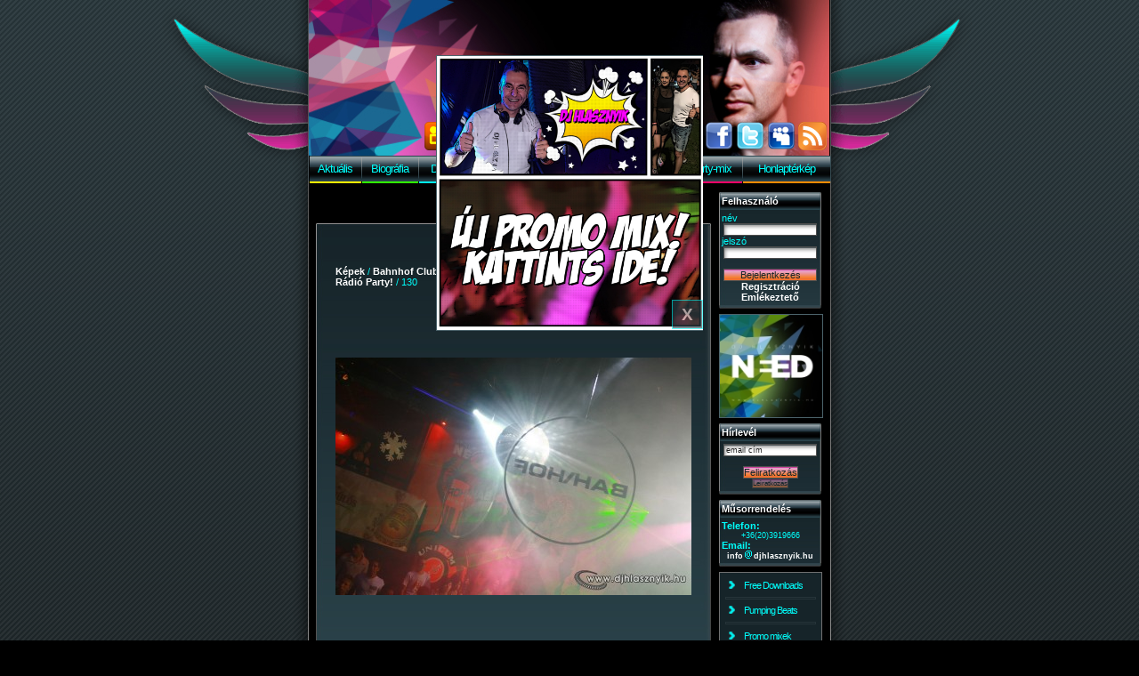

--- FILE ---
content_type: text/html; charset=utf-8
request_url: https://djhlasznyik.hu/kozepeskep/181.html
body_size: 71940
content:
<html>

  <head>
  
	<link rel="image_src" href="/images/djhlasznyik.jpg">
	<meta property="og:image" content="/images/djhlasznyik.jpg">
	<meta property="og:image:type" content="image/png">
	<meta property="og:image:width" content="270">
	<meta property="og:image:height" content="270">
    <title>2008-12-20 - Bahnhof Club - Party-mix Night Tour 2009. - Fehérvár Rádió Party! - 130. kép közepes méretben - Dj Hlásznyik - A Party-mixer</title>
    <meta http-equiv="Content-Type" content="text/html; charset=utf-8">
    <meta name="keywords" content="dj, lemezlovas, diszkó, disco, szórakozás, szórakoztatás, műsorvezetés, hlásznyik, hlásznyik peti, hlasznyik, dj hlasznyik, party-mix, party mix, partymix, partimix">
    <meta name="description" content="A békés megyei éjszakai élet egyik meghatározó alakja, aki már 1996 óta szórakoztatja a nagyérdeműt.">
    <meta name="author" content="php, sql, pauger@pauger.hu ">
    <meta name="generator" content="Zend Studio es notepad ;)">
    <meta name="verify-v1" content="ovpNLJaS4bszxunpyd5i+c3HqEseKTqOVjh/jXTgR0E=">
    <meta name="ROBOTS" content="INDEX, FOLLOW">
    <meta name="revisit-after" content="1 days">
	<meta property="og:image" content="http://djhlasznyik.hu/gallery/2/thumb/img_7527.jpg">
	<meta name="facebook-domain-verification" content="v4atgwdegh5fylcnvgxcpx8uf5ue1q" />
    <link rel="stylesheet" type="text/css" href="/images/css/hlasznyik.css?2guui8cust9c8uetne02gl27v1">
    <link rel="stylesheet" type="text/css" href="/images/css/clearbox.css?2guui8cust9c8uetne02gl27v1">
    <link rel="stylesheet" type="text/css" href="/images/css/scroll_multi.css?2guui8cust9c8uetne02gl27v1">
    <link rel="shortcut icon" href="/favicon.ico">
	<LINK rel="alternate" type="application/rss+xml" title="RSS" href="http://djhlasznyik.hu/rss/hirfolyam">
    <script type="text/javascript" src="/images/js/hlasznyik.js?2guui8cust9c8uetne02gl27v1"></script>
    <script type="text/javascript" src="/images/js/clearbox.js?2guui8cust9c8uetne02gl27v1" charset="utf-8"></script>
    <script type="text/javascript" src="/images/js/dw_event.js?2guui8cust9c8uetne02gl27v1"></script>
    <script type="text/javascript" src="/images/js/dw_scroll.js?2guui8cust9c8uetne02gl27v1"></script>
    <script type="text/javascript" src="/images/js/dw_scrollbar.js?2guui8cust9c8uetne02gl27v1"></script>
    <script type="text/javascript" src="/images/js/scroll_controls.js?2guui8cust9c8uetne02gl27v1"></script>
    <script type="text/javascript" src="/images/js/swfobject.js?2guui8cust9c8uetne02gl27v1"></script>
    <script type="text/javascript" src="http://lite.piclens.com/current/piclens.js?2guui8cust9c8uetne02gl27v1"></script>
	
<!-- Facebook Pixel Code -->
<script>
!function(f,b,e,v,n,t,s)
{if(f.fbq)return;n=f.fbq=function(){n.callMethod?
n.callMethod.apply(n,arguments):n.queue.push(arguments)};
if(!f._fbq)f._fbq=n;n.push=n;n.loaded=!0;n.version='2.0';
n.queue=[];t=b.createElement(e);t.async=!0;
t.src=v;s=b.getElementsByTagName(e)[0];
s.parentNode.insertBefore(t,s)}(window,document,'script',
'https://connect.facebook.net/en_US/fbevents.js');
 fbq('init', '2474850712773073'); 
fbq('track', 'PageView');
fbq('track', 'ViewContent');
</script>
<noscript>
 <img height="1" width="1" 
src="https://www.facebook.com/tr?id=2474850712773073&ev=PageView
&noscript=1"/>
</noscript>
<!-- End Facebook Pixel Code -->
	
  </head>

  <body marginwidth="0" marginheight="0">
  <center>
  <img src="/images/djhlasznyik.jpg" style="width:0px; height:0px; z-index:999;" alt="logo">
	
			<div id="layer" align="center" style="text-align:center; height:800px; width:300px; z-index:999999; position:absolute; top:0px; left:0px; overflow:hidden;">
				<div id="flyer" align="right" style="position:relative;"><div style="background:#304040; width:300px; text-align:center;"><b></b></div><br><a href="/html/promo-mix.html" ><img src="/flyer/2021/20210205_comic_book_flyer.jpg" class="kep" style="position:relative;" width="300"></a><br><a href="javascript:csokkent();" title="hírdetés bezárása" style="background-color:#2c434b; border:1px solid #00fefd; padding:5px; position:relative; top:-29; font-size:14pt; filter:alpha(opacity=60); -moz-opacity:0.6; opacity:0.6;">&nbsp;X&nbsp;</a></div>
			</div>
	
			<script type="text/javascript">
			var szelesseg = document.body.clientWidth;
			layerxpos = (szelesseg/2)-150;
			document.getElementById("layer").style.left = layerxpos + "px";
			document.getElementById("flyer").style.top = "-550px"
	
			var fentrol=-550;
	
			setTimeout('novel();',2000);
	
			function novel() {
				fentrol=fentrol+10;
				document.getElementById("flyer").style.top = fentrol + "px";
				if (fentrol<50) {
					setTimeout("novel(" + fentrol + ");",20);
				} else {
					setTimeout("csokkent(" + fentrol + ");",5000);
				}
			}
	
			function csokkent() {
				fentrol=fentrol-10;
				document.getElementById("flyer").style.top = fentrol + "px";
				if (fentrol<"-550") {
					document.getElementById("layer").style.display = "none";
				} else {
					setTimeout("csokkent(" + fentrol + ");",20);
				}
			}
			</script>
		

<div id="submenu" style="display:none; position:absolute; top:0px; left:0px; width:80px; min-height:20px; background-color:#000000; border:1px solid #aaa; padding:2px; z-index:99999;" onmouseover="submenu('cleartimer','kepek');" onmouseout="submenu('off','kepek');">ALAP</div>
<table width="100%" cellpadding="0" cellspacing="0" border="0" style="height:100%;">
 <tr valign="top" style="height:100%;">

  <td align="right" height="100%" style="height:100%; background: #000000 url(/images/bg-csikos.gif); background-position: top right; background-repeat:repeat-x;">
	<table height="100%" width="100%" border="0" cellpadding="0" cellspacing="0" style="height:100%; background:transparent;">
		<tr width="100%" height="100%" valign="top">
			<td align="right" width="100%" height="100%" style="height:100%; background: url(/images/bg-arnyek-bal.gif) repeat-y top right;">
				<div style="height: 200px; background: url(/images/top-left.gif) no-repeat top right;">&nbsp;</div>
				<div style="height: 568px; background: url(/images/bg-arnyek-bal-fade.gif) no-repeat top right;">&nbsp;</div>
			</td>
		</tr>
	</table>
  </td>

  <td width="585">
      <table width="585" cellpadding="0" cellspacing="0" border="0">

        <tr valign="bottom">
          <td align="right" width="585" height="175" background="/images/head.jpg" style="background: url(/images/head.jpg) no-repeat; height: 175px; vertical-align: bottom;">
			<div style="float:right; text-align:right; padding:4px;">
				<a href="/video.html" title="Nézd meg a videóimat!"><img src="/sitepix/icons/icon_video.png" border="0" alt="Videók"></a>
				<a href="mailto:info[kukac]djhlasznyik.hu?subject=dj_hlasznyik_hp_mail"><img src="/sitepix/icons/icon_email.png" title="Küldj elektronikus levelet nekem! :)" border="0" alt="E-Mail"></a>
				<a href="https://t.snapchat.com/ecrJmHGK" target="_blank" title=""><img src="/sitepix/icons/icon_snapchat.png" border="0" alt="Snapchat"></a>
				<a href="https://www.tiktok.com/@djhlasznyik/" target="_blank" title=""><img src="/sitepix/icons/icon_tiktok.png" border="0" alt="TikTok"></a>
				<a href="/atiranyitas.html?url=http://www.youtube.com/djhlasznyik" target="_blank" title="Nézd meg a videóimat a YouTube-on!"><img src="/sitepix/icons/icon_youtube.png" border="0" alt="YouTube"></a>
				<a href="/html/soundcloud.html" title="Hallgasd a zenéinket a SoundCloud jóvoltából!"><img src="/sitepix/icons/icon_soundcloud.png" border="0" alt="SoundCloud"></a>
				<a href="/atiranyitas.html?url=http://www.mixcloud.com/djhlasznyik" target="_blank" title="Hallgasd a mixeimet a MixCloud jóvoltából!"><img src="/sitepix/icons/icon_mixcloud.png" border="0" alt="MixCloud"></a>
				<a href="/atiranyitas.html?url=http://www.hulkshare.com/djhlasznyik" target="_blank" title="Hallgasd a mixeimet a Hulkshare jóvoltából!"><img src="/sitepix/icons/icon_hulkshare.png" border="0" alt="Hulkshare"></a>
				<a href="/atiranyitas.html?url=https://instagram.com/djhlasznyik/" target="_blank" title="Kövess az Instagramon"><img src="/sitepix/icons/icon_instagram.png" border="0" alt="Instagram"></a>
				<a href="/facebook.html" title="Jelölja a FaceBook-on!"><img src="/sitepix/icons/icon_facebook.png" border="0" alt="FaceBook"></a>
				<a href="/atiranyitas.html?url=http://www.twitter.com/djhlasznyik" target="_blank" title="Kövess a Twitteren!"><img src="/sitepix/icons/icon_twitter.png" border="0" alt="Twitter"></a>
				<a href="/atiranyitas.html?url=https://myspace.com/djhlasznyik" target="_blank" title="Nézd meg a MySpace oldalam!"><img src="/sitepix/icons/icon_myspace.png" border="0" alt="MySpace"></a>
				<a href="http://djhlasznyik.hu/rss/hirfolyam" target="_blank" title="RSS hírfolyam"><img src="/sitepix/icons/icon_rss.png" border="0" alt="RSS"></a>
			</div>
			<marquee SCROLLDELAY=20 SCROLLAMOUNT=3 style="font-size:10pt;"><strong></strong></marquee>
          </td>
        </tr>
        <tr>
          <td align="center" style="padding:0px; height:31px;">
            <table cellpadding="0" cellspacing="0" border="0" style=" width:585px; height:31px;">
		<tr style="height:29px;">
			<td style="text-align:center; background: url(/images/menu-hatter.gif);"><a href="/aktualis.html" class="fomenu">Aktuális</a></td>
			<td style="width:1px; background: url(/images/menu-elvalaszto.gif);"></td>
			<td style="text-align:center; background: url(/images/menu-hatter.gif);"><a href="/biografia.html" class="fomenu">Biográfia</a></td>
			<td style="width:1px; background: url(/images/menu-elvalaszto.gif);"></td>
			<td style="text-align:center; background: url(/images/menu-hatter.gif);"><a href="/discografia.html" class="fomenu">Discográfia</a></td>
			<td style="width:1px; background: url(/images/menu-elvalaszto.gif);"></td>
			<td style="text-align:center; background: url(/images/menu-hatter.gif);"><a href="/kepek.html" class="fomenu" id="m_kepek" onmouseover="submenu('on','kepek');" onmouseout="submenu('off','kepek');">Képek</a></td>
			<td style="width:1px; background: url(/images/menu-elvalaszto.gif);"></td>
			<td style="text-align:center; background: url(/images/menu-hatter.gif);"><a href="/letoltes.html" class="fomenu">Letöltés</a></td>
			<td style="width:1px; background: url(/images/menu-elvalaszto.gif);"></td>
			<td style="text-align:center; background: url(/images/menu-hatter.gif);"><a href="/vendegkonyv.html" class="fomenu">Vendégkönyv</a></td>
			<td style="width:1px; background: url(/images/menu-elvalaszto.gif);"></td>
			<td style="text-align:center; background: url(/images/menu-hatter.gif);"><a href="/party-mix.html" class="fomenu">Party-mix</a></td>
			<td style="width:1px; background: url(/images/menu-elvalaszto.gif);"></td>
			<td style="text-align:center; background: url(/images/menu-hatter.gif);"><a href="/html/honlapterkep.html" class="fomenu">Honlaptérkép</a></td>
		</tr>
		<tr style="height:2px;">
			<td style="background-color:#fff200;"></td>
			<td style="background-color:black;"></td>
			<td style="background-color:#30fe00;"></td>
			<td style="background-color:black;"></td>
			<td style="background-color:#01eeec;"></td>
			<td style="background-color:black;"></td>
			<td style="background-color:#0030ff;"></td>
			<td style="background-color:black;"></td>
			<td style="background-color:#da279d;"></td>
			<td style="background-color:black;"></td>
			<td style="background-color:#ea00ff;"></td>
			<td style="background-color:black;"></td>
			<td style="background-color:#fd0367;"></td>
			<td style="background-color:black;"></td>
			<td style="background-color:#fd8a03;"></td>
		</tr>
             </table>
          </td>
        </tr>

        <tr>
          <td style="padding-top:10px;">

            <table width="585" cellpadding="0" cellspacing="0" border="0">
              <tr valign="top">
                <td id="sitecontainer">
		  
			<a name="kep"></a>
				  <iframe src="http://www.facebook.com/plugins/like.php?href=http://djhlasznyik.hu/kozepeskep/181.html&send=false&layout=standard&width=444&show_faces=false&action=like&colorscheme=dark&font=verdana&height=35&appId=128844783822308" scrolling="no" frameborder="0" style="border:none; overflow:hidden; width:444px; height:35px;" allowTransparency="true"></iframe>
                  <table cellspacing="0" cellpadding="0" border="0" style="width:444px; background:#2c434b url(/images/site_box_bg.jpg) no-repeat top center;"><tr><td style="width:444px; padding:10px; text-align:justify; border:0px; border-bottom:1px solid #305060;">

	﻿<script type="text/javascript">
function show(object,val) {
	document.getElementById(object).style.visibility = val;
}
</script> 
<center>
<div style="padding-bottom:10px; float:right;"><a href="http://www.addthis.com/bookmark.php?v=250&amp;username=pauger" class="addthis_button"><img src="http://s7.addthis.com/static/btn/v2/lg-share-hu.gif" width="150" height="16" border="0" alt="Megosztás" /></a><script type="text/javascript">var addthis_config = { services_custom: { name: "iWiW", url: "http://www.iwiw.hu/pages/share/share.jsp?u={{URL}}&t={{TITLE}}", icon: "http://static.iwiw.net/common/image/favicon.ico" } }</script><script type="text/javascript" src="http://s7.addthis.com/js/250/addthis_widget.js#username=pauger"></script></div>
<table width="400" border="0" cellspacing="0" cellpadding="0" style="clear:both;">
<tr><td><a href="/kepek.html">Képek</a> / <a href="/kepek.html?helyszin=1&oldal=1">Bahnhof Club</a> / <a href="/kepek/2_2008-12-20_bahnhof-club_party-mix-night-tour-2009---fehervar-radio-party.html">2008-12-20  - Party-mix Night Tour 2009. - Fehérvár Rádió Party!</a> / 130</td></tr>
</table>
<br>
<table width="400" height="400" border="0" cellpadding="0" cellspacing="0" style="width:400px; height:400px; background: url(http://djhlasznyik.hu/img/kozepes/181.jpg); background-repeat: no-repeat; background-position: center center;">
	<tr valign="middle">
	
		<td valign="middle" align="left" style="width:150px; height:400px; cursor:pointer;" onmouseover="show('elozokep','visible')">
			<div id="elozokep" style="width:150px; height:400px; visibility:hidden;" onmouseout="show('elozokep','hidden')" onclick="location.href='/kozepeskep/180.html#kep'" align="center">
				<br><br><br><br><br><br><br>
				<a href="/kozepeskep/180.html#kep" title="ELŐZŐ KÉP &nbsp; - &nbsp;  &nbsp;" style="background-color:#2c434b; padding:0px;">
					<img class="kep" src="/gallery/2/thumb/img_7526.jpg" title="ELŐZŐ KÉP &nbsp; -  (megnyitva kozepes/nagy: 2448/1398)"><br>előző kép
				</a>
			</div>
		</td>

		<td style="width:100px;">
			<a href="/nagykep/181.html" title="NAGY MÉRET MEGTEKINTÉSE: &nbsp;  &nbsp;" target="_blank">
				<div style="width:100px; height:400px; cursor: url(/images/magnify.cur), pointer;">&nbsp;</div>
			</a>
		</td>
		
		<td valign="middle" align="right" style="width:150px; height:400px; cursor:pointer;" onmouseover="show('kovetkezokep','visible')">
			<div id="kovetkezokep" style="width:150px; height:400px; visibility:hidden;" onmouseout="show('kovetkezokep','hidden')" onclick="location.href='/kozepeskep/182.html#kep'" align="center">
				<br><br><br><br><br><br><br>
				<a href="/kozepeskep/182.html#kep" title="KÖVETKEZŐ KÉP &nbsp; - &nbsp;  &nbsp;" style="background-color:#2c434b; padding:0px;">
					<img class="kep" src="/gallery/2/thumb/img_7532.jpg" title="KÖVETKEZŐ KÉP &nbsp; -  (megnyitva kozepes/nagy: 2396/1517)"><br>következő kép
				</a>
			</div>
		</td>

		<!-- <td align="center" width="100%" align="center" style="background: url(/gallery/2/thumb/img_7527.jpg); background-repeat: no-repeat; background-position: center center; background-size:400px; min-width:400px; min-height:266px;"><a href="/nagykep/181.html" title="&nbsp;  &nbsp;" target="_blank"><img class="kep" src="http://djhlasznyik.hu/img/kozepes/181.jpg" alt="img_7527.jpg -  -" width="400" height="266" title=" (megnyitva kozepes/nagy: 2549/1392)"></a></td> -->
	</tr>
</table>
<br>
<br>
<br>


		<script type="text/javascript">
			// <![CDATA[

			function init_dw_Scroll() {
				var wndo1 = new dw_scrollObj('wn1', 'lyr1', 't1');
				wndo1.setUpScrollControls('scrollLinks1');
				dw_scrollObj.scrollToId('wn1', 'kep180', 'lyr1', 1);
			}

			if ( dw_scrollObj.isSupported() ) {
				//dw_writeStyleSheet('css/horiz.css');
				dw_Event.add( window, 'load', init_dw_Scroll);
			}
			
			// ]]>
			
			
			
		</script>

		<div class="holder">
			<div id="wn1">
				<div id="lyr1">
					<table id="t1"><tr>
					<td><a href="/kozepeskep/49.html#kep"><img src="/gallery/2/thumb/img_7336.jpg" height="60" border="0" alt="" class="kep" id="kep49"></a></td><td><a href="/kozepeskep/50.html#kep"><img src="/gallery/2/thumb/img_7337.jpg" height="60" border="0" alt="" class="kep" id="kep50"></a></td><td><a href="/kozepeskep/51.html#kep"><img src="/gallery/2/thumb/img_7339.jpg" height="60" border="0" alt="" class="kep" id="kep51"></a></td><td><a href="/kozepeskep/52.html#kep"><img src="/gallery/2/thumb/img_7340.jpg" height="60" border="0" alt="" class="kep" id="kep52"></a></td><td><a href="/kozepeskep/53.html#kep"><img src="/gallery/2/thumb/img_7341.jpg" height="60" border="0" alt="" class="kep" id="kep53"></a></td><td><a href="/kozepeskep/54.html#kep"><img src="/gallery/2/thumb/img_7342.jpg" height="60" border="0" alt="" class="kep" id="kep54"></a></td><td><a href="/kozepeskep/55.html#kep"><img src="/gallery/2/thumb/img_7343.jpg" height="60" border="0" alt="" class="kep" id="kep55"></a></td><td><a href="/kozepeskep/56.html#kep"><img src="/gallery/2/thumb/img_7344.jpg" height="60" border="0" alt="" class="kep" id="kep56"></a></td><td><a href="/kozepeskep/57.html#kep"><img src="/gallery/2/thumb/img_7345.jpg" height="60" border="0" alt="" class="kep" id="kep57"></a></td><td><a href="/kozepeskep/58.html#kep"><img src="/gallery/2/thumb/img_7346.jpg" height="60" border="0" alt="" class="kep" id="kep58"></a></td><td><a href="/kozepeskep/59.html#kep"><img src="/gallery/2/thumb/img_7347.jpg" height="60" border="0" alt="" class="kep" id="kep59"></a></td><td><a href="/kozepeskep/60.html#kep"><img src="/gallery/2/thumb/img_7348.jpg" height="60" border="0" alt="" class="kep" id="kep60"></a></td><td><a href="/kozepeskep/62.html#kep"><img src="/gallery/2/thumb/img_7351.jpg" height="60" border="0" alt="" class="kep" id="kep62"></a></td><td><a href="/kozepeskep/63.html#kep"><img src="/gallery/2/thumb/img_7355.jpg" height="60" border="0" alt="" class="kep" id="kep63"></a></td><td><a href="/kozepeskep/64.html#kep"><img src="/gallery/2/thumb/img_7357.jpg" height="60" border="0" alt="" class="kep" id="kep64"></a></td><td><a href="/kozepeskep/65.html#kep"><img src="/gallery/2/thumb/img_7361.jpg" height="60" border="0" alt="" class="kep" id="kep65"></a></td><td><a href="/kozepeskep/66.html#kep"><img src="/gallery/2/thumb/img_7363.jpg" height="60" border="0" alt="" class="kep" id="kep66"></a></td><td><a href="/kozepeskep/67.html#kep"><img src="/gallery/2/thumb/img_7364.jpg" height="60" border="0" alt="" class="kep" id="kep67"></a></td><td><a href="/kozepeskep/68.html#kep"><img src="/gallery/2/thumb/img_7368.jpg" height="60" border="0" alt="" class="kep" id="kep68"></a></td><td><a href="/kozepeskep/69.html#kep"><img src="/gallery/2/thumb/img_7369.jpg" height="60" border="0" alt="" class="kep" id="kep69"></a></td><td><a href="/kozepeskep/71.html#kep"><img src="/gallery/2/thumb/img_7372.jpg" height="60" border="0" alt="" class="kep" id="kep71"></a></td><td><a href="/kozepeskep/72.html#kep"><img src="/gallery/2/thumb/img_7379.jpg" height="60" border="0" alt="" class="kep" id="kep72"></a></td><td><a href="/kozepeskep/73.html#kep"><img src="/gallery/2/thumb/img_7380.jpg" height="60" border="0" alt="" class="kep" id="kep73"></a></td><td><a href="/kozepeskep/74.html#kep"><img src="/gallery/2/thumb/img_7381.jpg" height="60" border="0" alt="" class="kep" id="kep74"></a></td><td><a href="/kozepeskep/75.html#kep"><img src="/gallery/2/thumb/img_7382.jpg" height="60" border="0" alt="" class="kep" id="kep75"></a></td><td><a href="/kozepeskep/76.html#kep"><img src="/gallery/2/thumb/img_7383.jpg" height="60" border="0" alt="" class="kep" id="kep76"></a></td><td><a href="/kozepeskep/78.html#kep"><img src="/gallery/2/thumb/img_7390.jpg" height="60" border="0" alt="" class="kep" id="kep78"></a></td><td><a href="/kozepeskep/79.html#kep"><img src="/gallery/2/thumb/img_7391.jpg" height="60" border="0" alt="" class="kep" id="kep79"></a></td><td><a href="/kozepeskep/80.html#kep"><img src="/gallery/2/thumb/img_7392.jpg" height="60" border="0" alt="" class="kep" id="kep80"></a></td><td><a href="/kozepeskep/81.html#kep"><img src="/gallery/2/thumb/img_7393.jpg" height="60" border="0" alt="" class="kep" id="kep81"></a></td><td><a href="/kozepeskep/82.html#kep"><img src="/gallery/2/thumb/img_7395.jpg" height="60" border="0" alt="" class="kep" id="kep82"></a></td><td><a href="/kozepeskep/83.html#kep"><img src="/gallery/2/thumb/img_7396.jpg" height="60" border="0" alt="" class="kep" id="kep83"></a></td><td><a href="/kozepeskep/84.html#kep"><img src="/gallery/2/thumb/img_7397.jpg" height="60" border="0" alt="" class="kep" id="kep84"></a></td><td><a href="/kozepeskep/85.html#kep"><img src="/gallery/2/thumb/img_7399.jpg" height="60" border="0" alt="" class="kep" id="kep85"></a></td><td><a href="/kozepeskep/86.html#kep"><img src="/gallery/2/thumb/img_7400.jpg" height="60" border="0" alt="" class="kep" id="kep86"></a></td><td><a href="/kozepeskep/87.html#kep"><img src="/gallery/2/thumb/img_7401.jpg" height="60" border="0" alt="" class="kep" id="kep87"></a></td><td><a href="/kozepeskep/88.html#kep"><img src="/gallery/2/thumb/img_7403.jpg" height="60" border="0" alt="" class="kep" id="kep88"></a></td><td><a href="/kozepeskep/89.html#kep"><img src="/gallery/2/thumb/img_7404.jpg" height="60" border="0" alt="" class="kep" id="kep89"></a></td><td><a href="/kozepeskep/90.html#kep"><img src="/gallery/2/thumb/img_7405.jpg" height="60" border="0" alt="" class="kep" id="kep90"></a></td><td><a href="/kozepeskep/91.html#kep"><img src="/gallery/2/thumb/img_7406.jpg" height="60" border="0" alt="" class="kep" id="kep91"></a></td><td><a href="/kozepeskep/92.html#kep"><img src="/gallery/2/thumb/img_7407.jpg" height="60" border="0" alt="" class="kep" id="kep92"></a></td><td><a href="/kozepeskep/93.html#kep"><img src="/gallery/2/thumb/img_7408.jpg" height="60" border="0" alt="" class="kep" id="kep93"></a></td><td><a href="/kozepeskep/94.html#kep"><img src="/gallery/2/thumb/img_7409.jpg" height="60" border="0" alt="" class="kep" id="kep94"></a></td><td><a href="/kozepeskep/95.html#kep"><img src="/gallery/2/thumb/img_7410.jpg" height="60" border="0" alt="" class="kep" id="kep95"></a></td><td><a href="/kozepeskep/96.html#kep"><img src="/gallery/2/thumb/img_7411.jpg" height="60" border="0" alt="" class="kep" id="kep96"></a></td><td><a href="/kozepeskep/97.html#kep"><img src="/gallery/2/thumb/img_7412.jpg" height="60" border="0" alt="" class="kep" id="kep97"></a></td><td><a href="/kozepeskep/98.html#kep"><img src="/gallery/2/thumb/img_7413.jpg" height="60" border="0" alt="" class="kep" id="kep98"></a></td><td><a href="/kozepeskep/99.html#kep"><img src="/gallery/2/thumb/img_7414.jpg" height="60" border="0" alt="" class="kep" id="kep99"></a></td><td><a href="/kozepeskep/100.html#kep"><img src="/gallery/2/thumb/img_7415.jpg" height="60" border="0" alt="" class="kep" id="kep100"></a></td><td><a href="/kozepeskep/101.html#kep"><img src="/gallery/2/thumb/img_7416.jpg" height="60" border="0" alt="" class="kep" id="kep101"></a></td><td><a href="/kozepeskep/102.html#kep"><img src="/gallery/2/thumb/img_7417.jpg" height="60" border="0" alt="" class="kep" id="kep102"></a></td><td><a href="/kozepeskep/103.html#kep"><img src="/gallery/2/thumb/img_7418.jpg" height="60" border="0" alt="" class="kep" id="kep103"></a></td><td><a href="/kozepeskep/104.html#kep"><img src="/gallery/2/thumb/img_7419.jpg" height="60" border="0" alt="" class="kep" id="kep104"></a></td><td><a href="/kozepeskep/105.html#kep"><img src="/gallery/2/thumb/img_7421.jpg" height="60" border="0" alt="" class="kep" id="kep105"></a></td><td><a href="/kozepeskep/106.html#kep"><img src="/gallery/2/thumb/img_7422.jpg" height="60" border="0" alt="" class="kep" id="kep106"></a></td><td><a href="/kozepeskep/107.html#kep"><img src="/gallery/2/thumb/img_7423.jpg" height="60" border="0" alt="" class="kep" id="kep107"></a></td><td><a href="/kozepeskep/108.html#kep"><img src="/gallery/2/thumb/img_7425.jpg" height="60" border="0" alt="" class="kep" id="kep108"></a></td><td><a href="/kozepeskep/109.html#kep"><img src="/gallery/2/thumb/img_7426.jpg" height="60" border="0" alt="" class="kep" id="kep109"></a></td><td><a href="/kozepeskep/110.html#kep"><img src="/gallery/2/thumb/img_7427.jpg" height="60" border="0" alt="" class="kep" id="kep110"></a></td><td><a href="/kozepeskep/111.html#kep"><img src="/gallery/2/thumb/img_7428.jpg" height="60" border="0" alt="" class="kep" id="kep111"></a></td><td><a href="/kozepeskep/112.html#kep"><img src="/gallery/2/thumb/img_7429.jpg" height="60" border="0" alt="" class="kep" id="kep112"></a></td><td><a href="/kozepeskep/113.html#kep"><img src="/gallery/2/thumb/img_7430.jpg" height="60" border="0" alt="" class="kep" id="kep113"></a></td><td><a href="/kozepeskep/114.html#kep"><img src="/gallery/2/thumb/img_7431.jpg" height="60" border="0" alt="" class="kep" id="kep114"></a></td><td><a href="/kozepeskep/115.html#kep"><img src="/gallery/2/thumb/img_7432.jpg" height="60" border="0" alt="" class="kep" id="kep115"></a></td><td><a href="/kozepeskep/116.html#kep"><img src="/gallery/2/thumb/img_7433.jpg" height="60" border="0" alt="" class="kep" id="kep116"></a></td><td><a href="/kozepeskep/117.html#kep"><img src="/gallery/2/thumb/img_7434.jpg" height="60" border="0" alt="" class="kep" id="kep117"></a></td><td><a href="/kozepeskep/118.html#kep"><img src="/gallery/2/thumb/img_7435.jpg" height="60" border="0" alt="" class="kep" id="kep118"></a></td><td><a href="/kozepeskep/119.html#kep"><img src="/gallery/2/thumb/img_7436.jpg" height="60" border="0" alt="" class="kep" id="kep119"></a></td><td><a href="/kozepeskep/120.html#kep"><img src="/gallery/2/thumb/img_7437.jpg" height="60" border="0" alt="" class="kep" id="kep120"></a></td><td><a href="/kozepeskep/121.html#kep"><img src="/gallery/2/thumb/img_7438.jpg" height="60" border="0" alt="" class="kep" id="kep121"></a></td><td><a href="/kozepeskep/122.html#kep"><img src="/gallery/2/thumb/img_7439.jpg" height="60" border="0" alt="" class="kep" id="kep122"></a></td><td><a href="/kozepeskep/123.html#kep"><img src="/gallery/2/thumb/img_7440.jpg" height="60" border="0" alt="" class="kep" id="kep123"></a></td><td><a href="/kozepeskep/124.html#kep"><img src="/gallery/2/thumb/img_7441.jpg" height="60" border="0" alt="" class="kep" id="kep124"></a></td><td><a href="/kozepeskep/125.html#kep"><img src="/gallery/2/thumb/img_7442.jpg" height="60" border="0" alt="" class="kep" id="kep125"></a></td><td><a href="/kozepeskep/126.html#kep"><img src="/gallery/2/thumb/img_7443.jpg" height="60" border="0" alt="" class="kep" id="kep126"></a></td><td><a href="/kozepeskep/127.html#kep"><img src="/gallery/2/thumb/img_7444.jpg" height="60" border="0" alt="" class="kep" id="kep127"></a></td><td><a href="/kozepeskep/128.html#kep"><img src="/gallery/2/thumb/img_7445.jpg" height="60" border="0" alt="" class="kep" id="kep128"></a></td><td><a href="/kozepeskep/129.html#kep"><img src="/gallery/2/thumb/img_7446.jpg" height="60" border="0" alt="" class="kep" id="kep129"></a></td><td><a href="/kozepeskep/130.html#kep"><img src="/gallery/2/thumb/img_7447.jpg" height="60" border="0" alt="" class="kep" id="kep130"></a></td><td><a href="/kozepeskep/131.html#kep"><img src="/gallery/2/thumb/img_7448.jpg" height="60" border="0" alt="" class="kep" id="kep131"></a></td><td><a href="/kozepeskep/132.html#kep"><img src="/gallery/2/thumb/img_7449.jpg" height="60" border="0" alt="" class="kep" id="kep132"></a></td><td><a href="/kozepeskep/133.html#kep"><img src="/gallery/2/thumb/img_7450.jpg" height="60" border="0" alt="" class="kep" id="kep133"></a></td><td><a href="/kozepeskep/134.html#kep"><img src="/gallery/2/thumb/img_7451.jpg" height="60" border="0" alt="" class="kep" id="kep134"></a></td><td><a href="/kozepeskep/135.html#kep"><img src="/gallery/2/thumb/img_7452.jpg" height="60" border="0" alt="" class="kep" id="kep135"></a></td><td><a href="/kozepeskep/136.html#kep"><img src="/gallery/2/thumb/img_7453.jpg" height="60" border="0" alt="" class="kep" id="kep136"></a></td><td><a href="/kozepeskep/137.html#kep"><img src="/gallery/2/thumb/img_7454.jpg" height="60" border="0" alt="" class="kep" id="kep137"></a></td><td><a href="/kozepeskep/138.html#kep"><img src="/gallery/2/thumb/img_7455.jpg" height="60" border="0" alt="" class="kep" id="kep138"></a></td><td><a href="/kozepeskep/139.html#kep"><img src="/gallery/2/thumb/img_7456.jpg" height="60" border="0" alt="" class="kep" id="kep139"></a></td><td><a href="/kozepeskep/140.html#kep"><img src="/gallery/2/thumb/img_7457.jpg" height="60" border="0" alt="" class="kep" id="kep140"></a></td><td><a href="/kozepeskep/141.html#kep"><img src="/gallery/2/thumb/img_7458.jpg" height="60" border="0" alt="" class="kep" id="kep141"></a></td><td><a href="/kozepeskep/142.html#kep"><img src="/gallery/2/thumb/img_7459.jpg" height="60" border="0" alt="" class="kep" id="kep142"></a></td><td><a href="/kozepeskep/143.html#kep"><img src="/gallery/2/thumb/img_7460.jpg" height="60" border="0" alt="" class="kep" id="kep143"></a></td><td><a href="/kozepeskep/144.html#kep"><img src="/gallery/2/thumb/img_7463.jpg" height="60" border="0" alt="" class="kep" id="kep144"></a></td><td><a href="/kozepeskep/145.html#kep"><img src="/gallery/2/thumb/img_7464.jpg" height="60" border="0" alt="" class="kep" id="kep145"></a></td><td><a href="/kozepeskep/146.html#kep"><img src="/gallery/2/thumb/img_7465.jpg" height="60" border="0" alt="" class="kep" id="kep146"></a></td><td><a href="/kozepeskep/147.html#kep"><img src="/gallery/2/thumb/img_7466.jpg" height="60" border="0" alt="" class="kep" id="kep147"></a></td><td><a href="/kozepeskep/148.html#kep"><img src="/gallery/2/thumb/img_7467.jpg" height="60" border="0" alt="" class="kep" id="kep148"></a></td><td><a href="/kozepeskep/149.html#kep"><img src="/gallery/2/thumb/img_7475.jpg" height="60" border="0" alt="" class="kep" id="kep149"></a></td><td><a href="/kozepeskep/150.html#kep"><img src="/gallery/2/thumb/img_7476.jpg" height="60" border="0" alt="" class="kep" id="kep150"></a></td><td><a href="/kozepeskep/151.html#kep"><img src="/gallery/2/thumb/img_7481.jpg" height="60" border="0" alt="" class="kep" id="kep151"></a></td><td><a href="/kozepeskep/152.html#kep"><img src="/gallery/2/thumb/img_7482.jpg" height="60" border="0" alt="" class="kep" id="kep152"></a></td><td><a href="/kozepeskep/153.html#kep"><img src="/gallery/2/thumb/img_7483.jpg" height="60" border="0" alt="" class="kep" id="kep153"></a></td><td><a href="/kozepeskep/154.html#kep"><img src="/gallery/2/thumb/img_7484.jpg" height="60" border="0" alt="" class="kep" id="kep154"></a></td><td><a href="/kozepeskep/155.html#kep"><img src="/gallery/2/thumb/img_7487.jpg" height="60" border="0" alt="" class="kep" id="kep155"></a></td><td><a href="/kozepeskep/156.html#kep"><img src="/gallery/2/thumb/img_7490.jpg" height="60" border="0" alt="" class="kep" id="kep156"></a></td><td><a href="/kozepeskep/157.html#kep"><img src="/gallery/2/thumb/img_7492.jpg" height="60" border="0" alt="" class="kep" id="kep157"></a></td><td><a href="/kozepeskep/158.html#kep"><img src="/gallery/2/thumb/img_7493.jpg" height="60" border="0" alt="" class="kep" id="kep158"></a></td><td><a href="/kozepeskep/159.html#kep"><img src="/gallery/2/thumb/img_7494.jpg" height="60" border="0" alt="" class="kep" id="kep159"></a></td><td><a href="/kozepeskep/160.html#kep"><img src="/gallery/2/thumb/img_7495.jpg" height="60" border="0" alt="" class="kep" id="kep160"></a></td><td><a href="/kozepeskep/161.html#kep"><img src="/gallery/2/thumb/img_7496.jpg" height="60" border="0" alt="" class="kep" id="kep161"></a></td><td><a href="/kozepeskep/162.html#kep"><img src="/gallery/2/thumb/img_7497.jpg" height="60" border="0" alt="" class="kep" id="kep162"></a></td><td><a href="/kozepeskep/163.html#kep"><img src="/gallery/2/thumb/img_7498.jpg" height="60" border="0" alt="" class="kep" id="kep163"></a></td><td><a href="/kozepeskep/164.html#kep"><img src="/gallery/2/thumb/img_7499.jpg" height="60" border="0" alt="" class="kep" id="kep164"></a></td><td><a href="/kozepeskep/165.html#kep"><img src="/gallery/2/thumb/img_7500.jpg" height="60" border="0" alt="" class="kep" id="kep165"></a></td><td><a href="/kozepeskep/166.html#kep"><img src="/gallery/2/thumb/img_7501.jpg" height="60" border="0" alt="" class="kep" id="kep166"></a></td><td><a href="/kozepeskep/167.html#kep"><img src="/gallery/2/thumb/img_7502.jpg" height="60" border="0" alt="" class="kep" id="kep167"></a></td><td><a href="/kozepeskep/168.html#kep"><img src="/gallery/2/thumb/img_7504.jpg" height="60" border="0" alt="" class="kep" id="kep168"></a></td><td><a href="/kozepeskep/169.html#kep"><img src="/gallery/2/thumb/img_7505.jpg" height="60" border="0" alt="" class="kep" id="kep169"></a></td><td><a href="/kozepeskep/170.html#kep"><img src="/gallery/2/thumb/img_7506.jpg" height="60" border="0" alt="" class="kep" id="kep170"></a></td><td><a href="/kozepeskep/171.html#kep"><img src="/gallery/2/thumb/img_7513.jpg" height="60" border="0" alt="" class="kep" id="kep171"></a></td><td><a href="/kozepeskep/172.html#kep"><img src="/gallery/2/thumb/img_7516.jpg" height="60" border="0" alt="" class="kep" id="kep172"></a></td><td><a href="/kozepeskep/173.html#kep"><img src="/gallery/2/thumb/img_7517.jpg" height="60" border="0" alt="" class="kep" id="kep173"></a></td><td><a href="/kozepeskep/174.html#kep"><img src="/gallery/2/thumb/img_7519.jpg" height="60" border="0" alt="" class="kep" id="kep174"></a></td><td><a href="/kozepeskep/175.html#kep"><img src="/gallery/2/thumb/img_7520.jpg" height="60" border="0" alt="" class="kep" id="kep175"></a></td><td><a href="/kozepeskep/176.html#kep"><img src="/gallery/2/thumb/img_7521.jpg" height="60" border="0" alt="" class="kep" id="kep176"></a></td><td><a href="/kozepeskep/177.html#kep"><img src="/gallery/2/thumb/img_7522.jpg" height="60" border="0" alt="" class="kep" id="kep177"></a></td><td><a href="/kozepeskep/178.html#kep"><img src="/gallery/2/thumb/img_7524.jpg" height="60" border="0" alt="" class="kep" id="kep178"></a></td><td><a href="/kozepeskep/179.html#kep"><img src="/gallery/2/thumb/img_7525.jpg" height="60" border="0" alt="" class="kep" id="kep179"></a></td><td><a href="/kozepeskep/180.html#kep"><img src="/gallery/2/thumb/img_7526.jpg" height="60" border="0" alt="" class="kep" id="kep180"></a></td><td><img src="/gallery/2/thumb/img_7527.jpg" height="60" border="0" alt="" style="border:1px solid white" id="kep181"></td><td><a href="/kozepeskep/182.html#kep"><img src="/gallery/2/thumb/img_7532.jpg" height="60" border="0" alt="" class="kep" id="kep182"></a></td><td><a href="/kozepeskep/183.html#kep"><img src="/gallery/2/thumb/img_7535.jpg" height="60" border="0" alt="" class="kep" id="kep183"></a></td><td><a href="/kozepeskep/184.html#kep"><img src="/gallery/2/thumb/img_7538.jpg" height="60" border="0" alt="" class="kep" id="kep184"></a></td><td><a href="/kozepeskep/185.html#kep"><img src="/gallery/2/thumb/img_7539.jpg" height="60" border="0" alt="" class="kep" id="kep185"></a></td><td><a href="/kozepeskep/186.html#kep"><img src="/gallery/2/thumb/img_7543.jpg" height="60" border="0" alt="" class="kep" id="kep186"></a></td><td><a href="/kozepeskep/187.html#kep"><img src="/gallery/2/thumb/img_7544.jpg" height="60" border="0" alt="" class="kep" id="kep187"></a></td><td><a href="/kozepeskep/188.html#kep"><img src="/gallery/2/thumb/img_7545.jpg" height="60" border="0" alt="" class="kep" id="kep188"></a></td><td><a href="/kozepeskep/189.html#kep"><img src="/gallery/2/thumb/img_7549.jpg" height="60" border="0" alt="" class="kep" id="kep189"></a></td><td><a href="/kozepeskep/190.html#kep"><img src="/gallery/2/thumb/img_7551.jpg" height="60" border="0" alt="" class="kep" id="kep190"></a></td><td><a href="/kozepeskep/191.html#kep"><img src="/gallery/2/thumb/img_7552.jpg" height="60" border="0" alt="" class="kep" id="kep191"></a></td><td><a href="/kozepeskep/192.html#kep"><img src="/gallery/2/thumb/img_7554.jpg" height="60" border="0" alt="" class="kep" id="kep192"></a></td><td><a href="/kozepeskep/193.html#kep"><img src="/gallery/2/thumb/img_7556.jpg" height="60" border="0" alt="" class="kep" id="kep193"></a></td><td><a href="/kozepeskep/194.html#kep"><img src="/gallery/2/thumb/img_7557.jpg" height="60" border="0" alt="" class="kep" id="kep194"></a></td><td><a href="/kozepeskep/195.html#kep"><img src="/gallery/2/thumb/img_7558.jpg" height="60" border="0" alt="" class="kep" id="kep195"></a></td><td><a href="/kozepeskep/196.html#kep"><img src="/gallery/2/thumb/img_7559.jpg" height="60" border="0" alt="" class="kep" id="kep196"></a></td><td><a href="/kozepeskep/197.html#kep"><img src="/gallery/2/thumb/img_7560.jpg" height="60" border="0" alt="" class="kep" id="kep197"></a></td><td><a href="/kozepeskep/198.html#kep"><img src="/gallery/2/thumb/img_7562.jpg" height="60" border="0" alt="" class="kep" id="kep198"></a></td><td><a href="/kozepeskep/199.html#kep"><img src="/gallery/2/thumb/img_7563.jpg" height="60" border="0" alt="" class="kep" id="kep199"></a></td><td><a href="/kozepeskep/200.html#kep"><img src="/gallery/2/thumb/img_7564.jpg" height="60" border="0" alt="" class="kep" id="kep200"></a></td><td><a href="/kozepeskep/201.html#kep"><img src="/gallery/2/thumb/img_7566.jpg" height="60" border="0" alt="" class="kep" id="kep201"></a></td><td><a href="/kozepeskep/202.html#kep"><img src="/gallery/2/thumb/img_7567.jpg" height="60" border="0" alt="" class="kep" id="kep202"></a></td><td><a href="/kozepeskep/203.html#kep"><img src="/gallery/2/thumb/img_7568.jpg" height="60" border="0" alt="" class="kep" id="kep203"></a></td><td><a href="/kozepeskep/204.html#kep"><img src="/gallery/2/thumb/img_7569.jpg" height="60" border="0" alt="" class="kep" id="kep204"></a></td><td><a href="/kozepeskep/205.html#kep"><img src="/gallery/2/thumb/img_7570.jpg" height="60" border="0" alt="" class="kep" id="kep205"></a></td><td><a href="/kozepeskep/206.html#kep"><img src="/gallery/2/thumb/img_7571.jpg" height="60" border="0" alt="" class="kep" id="kep206"></a></td><td><a href="/kozepeskep/207.html#kep"><img src="/gallery/2/thumb/img_7572.jpg" height="60" border="0" alt="" class="kep" id="kep207"></a></td><td><a href="/kozepeskep/208.html#kep"><img src="/gallery/2/thumb/img_7573.jpg" height="60" border="0" alt="" class="kep" id="kep208"></a></td><td><a href="/kozepeskep/209.html#kep"><img src="/gallery/2/thumb/img_7574.jpg" height="60" border="0" alt="" class="kep" id="kep209"></a></td><td><a href="/kozepeskep/210.html#kep"><img src="/gallery/2/thumb/img_7575.jpg" height="60" border="0" alt="" class="kep" id="kep210"></a></td><td><a href="/kozepeskep/211.html#kep"><img src="/gallery/2/thumb/img_7576.jpg" height="60" border="0" alt="" class="kep" id="kep211"></a></td><td><a href="/kozepeskep/212.html#kep"><img src="/gallery/2/thumb/img_7577.jpg" height="60" border="0" alt="" class="kep" id="kep212"></a></td><td><a href="/kozepeskep/213.html#kep"><img src="/gallery/2/thumb/img_7578.jpg" height="60" border="0" alt="" class="kep" id="kep213"></a></td><td><a href="/kozepeskep/214.html#kep"><img src="/gallery/2/thumb/img_7579.jpg" height="60" border="0" alt="" class="kep" id="kep214"></a></td><td><a href="/kozepeskep/215.html#kep"><img src="/gallery/2/thumb/img_7580.jpg" height="60" border="0" alt="" class="kep" id="kep215"></a></td><td><a href="/kozepeskep/216.html#kep"><img src="/gallery/2/thumb/img_7581.jpg" height="60" border="0" alt="" class="kep" id="kep216"></a></td><td><a href="/kozepeskep/218.html#kep"><img src="/gallery/2/thumb/img_7584.jpg" height="60" border="0" alt="" class="kep" id="kep218"></a></td><td><a href="/kozepeskep/219.html#kep"><img src="/gallery/2/thumb/img_7585.jpg" height="60" border="0" alt="" class="kep" id="kep219"></a></td><td><a href="/kozepeskep/220.html#kep"><img src="/gallery/2/thumb/img_7587.jpg" height="60" border="0" alt="" class="kep" id="kep220"></a></td><td><a href="/kozepeskep/221.html#kep"><img src="/gallery/2/thumb/img_7588.jpg" height="60" border="0" alt="" class="kep" id="kep221"></a></td><td><a href="/kozepeskep/222.html#kep"><img src="/gallery/2/thumb/img_7591.jpg" height="60" border="0" alt="" class="kep" id="kep222"></a></td><td><a href="/kozepeskep/223.html#kep"><img src="/gallery/2/thumb/img_7592.jpg" height="60" border="0" alt="" class="kep" id="kep223"></a></td><td><a href="/kozepeskep/224.html#kep"><img src="/gallery/2/thumb/img_7593.jpg" height="60" border="0" alt="" class="kep" id="kep224"></a></td><td><a href="/kozepeskep/225.html#kep"><img src="/gallery/2/thumb/img_7596.jpg" height="60" border="0" alt="" class="kep" id="kep225"></a></td><td><a href="/kozepeskep/226.html#kep"><img src="/gallery/2/thumb/img_7599.jpg" height="60" border="0" alt="" class="kep" id="kep226"></a></td><td><a href="/kozepeskep/227.html#kep"><img src="/gallery/2/thumb/img_7600.jpg" height="60" border="0" alt="" class="kep" id="kep227"></a></td><td><a href="/kozepeskep/228.html#kep"><img src="/gallery/2/thumb/img_7602.jpg" height="60" border="0" alt="" class="kep" id="kep228"></a></td><td><a href="/kozepeskep/229.html#kep"><img src="/gallery/2/thumb/img_7603.jpg" height="60" border="0" alt="" class="kep" id="kep229"></a></td><td><a href="/kozepeskep/230.html#kep"><img src="/gallery/2/thumb/img_7606.jpg" height="60" border="0" alt="" class="kep" id="kep230"></a></td><td><a href="/kozepeskep/231.html#kep"><img src="/gallery/2/thumb/img_7610.jpg" height="60" border="0" alt="" class="kep" id="kep231"></a></td><td><a href="/kozepeskep/232.html#kep"><img src="/gallery/2/thumb/img_7611.jpg" height="60" border="0" alt="" class="kep" id="kep232"></a></td><td><a href="/kozepeskep/233.html#kep"><img src="/gallery/2/thumb/img_7612.jpg" height="60" border="0" alt="" class="kep" id="kep233"></a></td><td><a href="/kozepeskep/234.html#kep"><img src="/gallery/2/thumb/img_7613.jpg" height="60" border="0" alt="" class="kep" id="kep234"></a></td><td><a href="/kozepeskep/235.html#kep"><img src="/gallery/2/thumb/img_7615.jpg" height="60" border="0" alt="" class="kep" id="kep235"></a></td><td><a href="/kozepeskep/236.html#kep"><img src="/gallery/2/thumb/img_7616.jpg" height="60" border="0" alt="" class="kep" id="kep236"></a></td><td><a href="/kozepeskep/237.html#kep"><img src="/gallery/2/thumb/img_7617.jpg" height="60" border="0" alt="" class="kep" id="kep237"></a></td><td><a href="/kozepeskep/238.html#kep"><img src="/gallery/2/thumb/img_7619.jpg" height="60" border="0" alt="" class="kep" id="kep238"></a></td><td><a href="/kozepeskep/239.html#kep"><img src="/gallery/2/thumb/img_7620.jpg" height="60" border="0" alt="" class="kep" id="kep239"></a></td><td><a href="/kozepeskep/240.html#kep"><img src="/gallery/2/thumb/img_7622.jpg" height="60" border="0" alt="" class="kep" id="kep240"></a></td><td><a href="/kozepeskep/241.html#kep"><img src="/gallery/2/thumb/img_7623.jpg" height="60" border="0" alt="" class="kep" id="kep241"></a></td><td><a href="/kozepeskep/242.html#kep"><img src="/gallery/2/thumb/img_7624.jpg" height="60" border="0" alt="" class="kep" id="kep242"></a></td><td><a href="/kozepeskep/243.html#kep"><img src="/gallery/2/thumb/img_7626.jpg" height="60" border="0" alt="" class="kep" id="kep243"></a></td><td><a href="/kozepeskep/244.html#kep"><img src="/gallery/2/thumb/img_7627.jpg" height="60" border="0" alt="" class="kep" id="kep244"></a></td><td><a href="/kozepeskep/245.html#kep"><img src="/gallery/2/thumb/img_7629.jpg" height="60" border="0" alt="" class="kep" id="kep245"></a></td><td><a href="/kozepeskep/246.html#kep"><img src="/gallery/2/thumb/img_7630.jpg" height="60" border="0" alt="" class="kep" id="kep246"></a></td><td><a href="/kozepeskep/247.html#kep"><img src="/gallery/2/thumb/img_7631.jpg" height="60" border="0" alt="" class="kep" id="kep247"></a></td><td><a href="/kozepeskep/248.html#kep"><img src="/gallery/2/thumb/img_7632.jpg" height="60" border="0" alt="" class="kep" id="kep248"></a></td><td><a href="/kozepeskep/249.html#kep"><img src="/gallery/2/thumb/img_7633.jpg" height="60" border="0" alt="" class="kep" id="kep249"></a></td><td><a href="/kozepeskep/250.html#kep"><img src="/gallery/2/thumb/img_7634.jpg" height="60" border="0" alt="" class="kep" id="kep250"></a></td><td><a href="/kozepeskep/251.html#kep"><img src="/gallery/2/thumb/img_7635.jpg" height="60" border="0" alt="" class="kep" id="kep251"></a></td><td><a href="/kozepeskep/252.html#kep"><img src="/gallery/2/thumb/img_7636.jpg" height="60" border="0" alt="" class="kep" id="kep252"></a></td><td><a href="/kozepeskep/253.html#kep"><img src="/gallery/2/thumb/img_7638.jpg" height="60" border="0" alt="" class="kep" id="kep253"></a></td><td><a href="/kozepeskep/254.html#kep"><img src="/gallery/2/thumb/img_7639.jpg" height="60" border="0" alt="" class="kep" id="kep254"></a></td><td><a href="/kozepeskep/255.html#kep"><img src="/gallery/2/thumb/img_7640.jpg" height="60" border="0" alt="" class="kep" id="kep255"></a></td><td><a href="/kozepeskep/256.html#kep"><img src="/gallery/2/thumb/img_7641.jpg" height="60" border="0" alt="" class="kep" id="kep256"></a></td><td><a href="/kozepeskep/257.html#kep"><img src="/gallery/2/thumb/img_7642.jpg" height="60" border="0" alt="" class="kep" id="kep257"></a></td><td><a href="/kozepeskep/258.html#kep"><img src="/gallery/2/thumb/img_7643.jpg" height="60" border="0" alt="" class="kep" id="kep258"></a></td><td><a href="/kozepeskep/259.html#kep"><img src="/gallery/2/thumb/img_7645.jpg" height="60" border="0" alt="" class="kep" id="kep259"></a></td><td><a href="/kozepeskep/260.html#kep"><img src="/gallery/2/thumb/img_7647.jpg" height="60" border="0" alt="" class="kep" id="kep260"></a></td><td><a href="/kozepeskep/261.html#kep"><img src="/gallery/2/thumb/img_7648.jpg" height="60" border="0" alt="" class="kep" id="kep261"></a></td><td><a href="/kozepeskep/262.html#kep"><img src="/gallery/2/thumb/img_7649.jpg" height="60" border="0" alt="" class="kep" id="kep262"></a></td><td><a href="/kozepeskep/263.html#kep"><img src="/gallery/2/thumb/img_7650.jpg" height="60" border="0" alt="" class="kep" id="kep263"></a></td><td><a href="/kozepeskep/264.html#kep"><img src="/gallery/2/thumb/img_7651.jpg" height="60" border="0" alt="" class="kep" id="kep264"></a></td><td><a href="/kozepeskep/265.html#kep"><img src="/gallery/2/thumb/img_7652.jpg" height="60" border="0" alt="" class="kep" id="kep265"></a></td><td><a href="/kozepeskep/266.html#kep"><img src="/gallery/2/thumb/img_7653.jpg" height="60" border="0" alt="" class="kep" id="kep266"></a></td><td><a href="/kozepeskep/267.html#kep"><img src="/gallery/2/thumb/img_7654.jpg" height="60" border="0" alt="" class="kep" id="kep267"></a></td><td><a href="/kozepeskep/268.html#kep"><img src="/gallery/2/thumb/img_7655.jpg" height="60" border="0" alt="" class="kep" id="kep268"></a></td><td><a href="/kozepeskep/269.html#kep"><img src="/gallery/2/thumb/img_7656.jpg" height="60" border="0" alt="" class="kep" id="kep269"></a></td><td><a href="/kozepeskep/270.html#kep"><img src="/gallery/2/thumb/img_7658.jpg" height="60" border="0" alt="" class="kep" id="kep270"></a></td><td><a href="/kozepeskep/271.html#kep"><img src="/gallery/2/thumb/img_7661.jpg" height="60" border="0" alt="" class="kep" id="kep271"></a></td><td><a href="/kozepeskep/272.html#kep"><img src="/gallery/2/thumb/img_7663.jpg" height="60" border="0" alt="" class="kep" id="kep272"></a></td><td><a href="/kozepeskep/273.html#kep"><img src="/gallery/2/thumb/img_7665.jpg" height="60" border="0" alt="" class="kep" id="kep273"></a></td><td><a href="/kozepeskep/274.html#kep"><img src="/gallery/2/thumb/img_7666.jpg" height="60" border="0" alt="" class="kep" id="kep274"></a></td><td><a href="/kozepeskep/275.html#kep"><img src="/gallery/2/thumb/img_7667.jpg" height="60" border="0" alt="" class="kep" id="kep275"></a></td><td><a href="/kozepeskep/276.html#kep"><img src="/gallery/2/thumb/img_7668.jpg" height="60" border="0" alt="" class="kep" id="kep276"></a></td><td><a href="/kozepeskep/277.html#kep"><img src="/gallery/2/thumb/img_7670.jpg" height="60" border="0" alt="" class="kep" id="kep277"></a></td><td><a href="/kozepeskep/278.html#kep"><img src="/gallery/2/thumb/img_7673.jpg" height="60" border="0" alt="" class="kep" id="kep278"></a></td><td><a href="/kozepeskep/279.html#kep"><img src="/gallery/2/thumb/img_7674.jpg" height="60" border="0" alt="" class="kep" id="kep279"></a></td><td><a href="/kozepeskep/280.html#kep"><img src="/gallery/2/thumb/img_7678.jpg" height="60" border="0" alt="" class="kep" id="kep280"></a></td><td><a href="/kozepeskep/281.html#kep"><img src="/gallery/2/thumb/img_7679.jpg" height="60" border="0" alt="" class="kep" id="kep281"></a></td><td><a href="/kozepeskep/282.html#kep"><img src="/gallery/2/thumb/img_7685.jpg" height="60" border="0" alt="" class="kep" id="kep282"></a></td><td><a href="/kozepeskep/283.html#kep"><img src="/gallery/2/thumb/img_7691.jpg" height="60" border="0" alt="" class="kep" id="kep283"></a></td><td><a href="/kozepeskep/284.html#kep"><img src="/gallery/2/thumb/img_7694.jpg" height="60" border="0" alt="" class="kep" id="kep284"></a></td><td><a href="/kozepeskep/285.html#kep"><img src="/gallery/2/thumb/img_7695.jpg" height="60" border="0" alt="" class="kep" id="kep285"></a></td><td><a href="/kozepeskep/286.html#kep"><img src="/gallery/2/thumb/img_7696.jpg" height="60" border="0" alt="" class="kep" id="kep286"></a></td><td><a href="/kozepeskep/287.html#kep"><img src="/gallery/2/thumb/img_7697.jpg" height="60" border="0" alt="" class="kep" id="kep287"></a></td><td><a href="/kozepeskep/288.html#kep"><img src="/gallery/2/thumb/img_7698.jpg" height="60" border="0" alt="" class="kep" id="kep288"></a></td><td><a href="/kozepeskep/289.html#kep"><img src="/gallery/2/thumb/img_7699.jpg" height="60" border="0" alt="" class="kep" id="kep289"></a></td><td><a href="/kozepeskep/290.html#kep"><img src="/gallery/2/thumb/img_7700.jpg" height="60" border="0" alt="" class="kep" id="kep290"></a></td><td><a href="/kozepeskep/291.html#kep"><img src="/gallery/2/thumb/img_7701.jpg" height="60" border="0" alt="" class="kep" id="kep291"></a></td><td><a href="/kozepeskep/292.html#kep"><img src="/gallery/2/thumb/img_7702.jpg" height="60" border="0" alt="" class="kep" id="kep292"></a></td><td><a href="/kozepeskep/293.html#kep"><img src="/gallery/2/thumb/img_7703.jpg" height="60" border="0" alt="" class="kep" id="kep293"></a></td><td><a href="/kozepeskep/294.html#kep"><img src="/gallery/2/thumb/img_7704.jpg" height="60" border="0" alt="" class="kep" id="kep294"></a></td><td><a href="/kozepeskep/295.html#kep"><img src="/gallery/2/thumb/img_7705.jpg" height="60" border="0" alt="" class="kep" id="kep295"></a></td><td><a href="/kozepeskep/296.html#kep"><img src="/gallery/2/thumb/img_7708.jpg" height="60" border="0" alt="" class="kep" id="kep296"></a></td><td><a href="/kozepeskep/297.html#kep"><img src="/gallery/2/thumb/img_7710.jpg" height="60" border="0" alt="" class="kep" id="kep297"></a></td><td><a href="/kozepeskep/298.html#kep"><img src="/gallery/2/thumb/img_7711.jpg" height="60" border="0" alt="" class="kep" id="kep298"></a></td><td><a href="/kozepeskep/299.html#kep"><img src="/gallery/2/thumb/img_7718.jpg" height="60" border="0" alt="" class="kep" id="kep299"></a></td><td><a href="/kozepeskep/300.html#kep"><img src="/gallery/2/thumb/img_7721.jpg" height="60" border="0" alt="" class="kep" id="kep300"></a></td><td><a href="/kozepeskep/301.html#kep"><img src="/gallery/2/thumb/img_7722.jpg" height="60" border="0" alt="" class="kep" id="kep301"></a></td><td><a href="/kozepeskep/302.html#kep"><img src="/gallery/2/thumb/img_7723.jpg" height="60" border="0" alt="" class="kep" id="kep302"></a></td><td><a href="/kozepeskep/303.html#kep"><img src="/gallery/2/thumb/img_7724.jpg" height="60" border="0" alt="" class="kep" id="kep303"></a></td>
					</tr></table>
				</div>
			</div>
			
			<div id="scrollLinks1" class="hasImage scroll_controls">
				<table width="400" cellpadding="0" cellspacing="0" border="0"><tr><td><a class="mouseover_left" href="#">&lt;&lt;</a></td><td align="right"><a class="mouseover_right" href="#">&gt;&gt;</a></td></tr></table>
			</div>
		</div>
	

<form method="get" action="" name="slideshow">
<br>
<small>Értékelés: - <small>(0)</small> | Hozzászólás: 0 db | Vetítés: <select name="diavetites" style="font-size:7pt;"><option value="1">1 mp</option><option value="3" SELECTED>3 mp</option><option value="5">5 mp</option><option value="10">10 mp</option></select> <input type="submit" class="buttons" style="font-size:7pt;" value="play"></small><br>
<br>
<small>Vízjel nélküli mentéshez be kell jelentkezned!<br>Ha még nem regisztráltál, <a href="/regisztracio.html">itt</a> megteheted!</small>
<br>
</form>

<br><small>Az értékelés és a hozzászólás csak bejelentkezett felhasználóink számára érhető el!</small><br><br>


</center>


</td></tr></table>

                </td>
                <td id="sidebar">
                  <table cellpadding="0" cellspacing="0" border="0" style="width:115px; background:transparent;">
<tr><td class="jobb_box_cim">Felhasználó</td></tr>
<tr><td class="jobb_box_tartalom"><form method="post" action="" name="loginform"><input type="hidden" name="subaction" value="dologin">

név
<center><input type="text" name="login" style="width:105px; font-size:7pt;" onkeydown="if (event.keyCode == 13) { loginform.pass.focus(); }" title="A regisztrációnál megadott felhasználói név. Nem egyenlő a nick neveddel!"></center>
jelszó
<center><input type="password" name="pass" style="width:105px; font-size:7pt;" onkeydown="if (event.keyCode == 13) { document.loginform.submit(); }" title="Regisztrációkor megadott jelszavad. 3 próbálkozás után 10 percig letilt! Ha esetleg elfelejtetted, használd az emlékeztetőt!"></center>
</form>
<center><input type="button" class="buttons" style="width:105px;" value="Bejelentkezés" onclick="document.loginform.submit();"></center>
<center><a href="/regisztracio" title="Ha még nem vagy regisztrálva az oldalon, éppen itt az ideje...">Regisztráció</a><br><a href="/jelszoemlekezteto" title="Ha esetleg elfelejtetted jelszavad, itt újat tudsz igényelni!">Emlékeztető</a></center></td></tr>
<tr><td class="jobb_box_bottom"></td></tr>
</table>
<span style="font-size:4pt;"><br></span>
				  <a href="/html/djhlasznyik-need.html" title="Dj Hlásznyik - Need [Middle Of The Night]"><img src="/lemezek/dj_hlasznyik_need_front_tn.jpg" width="115" class="kep" alt="Dj Hlásznyik - Need [Middle Of The Night]"></a><br>
<span style="font-size:4pt;"><br></span>




































				<script type="text/javascript">
					function reszletek(id) {
						plusz = "plusz" + id;
						szoveges = "szoveges" + id;
						id = "letoltes" + id;
						var letoltes = document.getElementById(id).style.display;
						if (letoltes=="none") {
							document.getElementById(id).style.display = "";
							document.getElementById(plusz).src = "/images/elrejt.gif";
							document.getElementById(szoveges).innerHTML = "<small>[részletek elrejtése]</small>";
						} else {
							document.getElementById(id).style.display = "none";
							document.getElementById(plusz).src = "/images/mutat.gif";
							document.getElementById(szoveges).innerHTML = "<small>[részletek megjelenítése]</small>";
						}
					}
				</script>
			
                  <table cellpadding="0" cellspacing="0" border="0" style="width:115px; background:transparent;">
<tr><td class="jobb_box_cim">Hírlevél</td></tr>
<tr><td class="jobb_box_tartalom">
			<form method="post" action="/hirlevel-feliratkozas" name="hirlevelbox">
				<input type="hidden" name="subaction" value="">
				<input type="hidden" name="csoport" value="promo">
				<center>
					<input type="text" name="email" style="width:105px; font-size:7pt;" value="email cím" onfocus="if (this.value=='email cím') this.value=''" onblur="if (this.value=='') this.value='email cím'"><br>
				</center>
			</form>
			<center>
				<input type="button" class="buttons" value="Feliratkozás" onclick="document.hirlevelbox.subaction.value='hirlevel-feliratkozas'; document.hirlevelbox.submit();"><br>
				<input type="button" class="buttons" value="Leiratkozás" style="font-size:6pt; filter:alpha(opacity=50); opacity:0.5; -moz-opacity:0.5;" onclick="document.hirlevelbox.action='/hirlevel-leiratkozas'; document.hirlevelbox.submit();">
			</center>

	</td></tr>
<tr><td class="jobb_box_bottom"></td></tr>
</table>
<span style="font-size:4pt;"><br></span>
                  <table cellpadding="0" cellspacing="0" border="0" style="width:115px; background:transparent;">
<tr><td class="jobb_box_cim">Műsorrendelés</td></tr>
<tr><td class="jobb_box_tartalom"><b>Telefon:</b><br><center><span style="font-size:6.5pt;">+36(20)3919666</span></center><b>Email:</b><br><center><a href="mailto:info[kukac]djhlasznyik.hu?subject=Műsorrendelés&body=Tisztelt Dj Hlásznyik!<br><br>Szeretném megrendelni műsorát az alábbi időpontok közül az egyikre:<br><br><br><br>Kérem mihamarabb jelezzen vissza, melyik felelne meg leginkább!<br><br>Árajánlatát is várom!<br><br>Köszönettel:<br>"><span style="font-size:6.5pt;">info<img src="/images/kukac.gif" alt="@" border="0">djhlasznyik.hu</span></a></center></td></tr>
<tr><td class="jobb_box_bottom"></td></tr>
</table>
<span style="font-size:4pt;"><br></span>
                  <div style="border: 1px solid #707070; width:114px; background: #162429 url(/images/almenu-bg.gif) bottom left; background-repeat: no-repeat;">
<ul style="margin:7px 3px 7px 3px; padding:0px; list-style-position:inside; list-style-image:url(/images/almenu-nyil.gif);">


								<li style="padding-left:7px;">
<a href="/html/freedownloads.html" class="almenu">Free Downloads</a>
								</li><hr style="width:100px; height:1px; border:1px solid #263439;">



								<li style="padding-left:7px;">
<a href="/html/pumpingbeats.html" class="almenu">Pumping Beats</a>
								</li><hr style="width:100px; height:1px; border:1px solid #263439;">




								<li style="padding-left:7px;">
<a href="/html/promo-mix.html" class="almenu">Promo mixek</a>
								</li><hr style="width:100px; height:1px; border:1px solid #263439;">




								<li style="padding-left:7px;">
<a href="/html/radio-mix.html" class="almenu">Rádió mixek</a>
								</li><hr style="width:100px; height:1px; border:1px solid #263439;">




								<li style="padding-left:7px;">
<a href="/html/hirek.html" class="almenu">Hírek</a>
								</li><hr style="width:100px; height:1px; border:1px solid #263439;">






								<li style="padding-left:7px;">
<a href="/html/turne.html" class="almenu">Turné/Fellépések</a>
								</li><hr style="width:100px; height:1px; border:1px solid #263439;">




								<li style="padding-left:7px;">
<a href="/html/kontakt.html" class="almenu">Kapcsolat</a>
								</li><hr style="width:100px; height:1px; border:1px solid #263439;">







								<li style="padding-left:7px;">
<a href="/html/partymix-minimix.html" class="almenu">Mini-mixek</a>
								</li><hr style="width:100px; height:1px; border:1px solid #263439;">



								<li style="padding-left:7px;">
<a href="/html/fitness-mix.html" class="almenu">Fitness mixek</a>
								</li><hr style="width:100px; height:1px; border:1px solid #263439;">



								<li style="padding-left:7px;">
<a href="/html/partymix-nmhh-lista.html" class="almenu">NMHH listák</a>
								</li><hr style="width:100px; height:1px; border:1px solid #263439;">



								<li style="padding-left:7px;">
<a href="/video.html" class="almenu">Videók</a>
								</li><hr style="width:100px; height:1px; border:1px solid #263439;">



								<li style="padding-left:7px;">
<a href="/html/dj-hlasznyik-top10.html" class="almenu">Top 10</a>
								</li><hr style="width:100px; height:1px; border:1px solid #263439;">



								<li style="padding-left:7px;">
<a href="/html/blog.html" class="almenu">Blog</a>
								</li><hr style="width:100px; height:1px; border:1px solid #263439;">



								<li style="padding-left:7px;">
<a href="/cikkek.html" class="almenu">Cikkek</a>
								</li><hr style="width:100px; height:1px; border:1px solid #263439;">


								<li style="padding-left:7px;">
<a href="/sajto.html" class="almenu">Sajtó fotók</a>
								</li><hr style="width:100px; height:1px; border:1px solid #263439;">





								<li style="padding-left:7px;">
<a href="/html/koszonet.html" class="almenu">Köszönet</a>
								</li><hr style="width:100px; height:1px; border:1px solid #263439;">


								<li style="padding-left:7px;">
<a href="/html/hirlevel.html" class="almenu">Hírlevél archícum</a>
								</li><hr style="width:100px; height:1px; border:1px solid #263439;">


								<li style="padding-left:7px;">
<a href="/html/remix-packok.html" class="almenu">Remix pack-ok</a>
								</li><hr style="width:100px; height:1px; border:1px solid #263439;">


								<li style="padding-left:7px;">
<a href="/html/reklam-gyartas.html" class="almenu">Reklám gyártás</a>
								</li><hr style="width:100px; height:1px; border:1px solid #263439;">







								<li style="padding-left:7px;">
<a href="/html/video-gyartas.html" class="almenu">Videó készítés</a>
								</li><hr style="width:100px; height:1px; border:1px solid #263439;">


								<li style="padding-left:7px;">
<a href="/html/linkek.html" class="almenu">Linkek</a>
								</li><hr style="width:100px; height:1px; border:1px solid #263439;">






								<li style="padding-left:7px;">
<a href="/html/candyland-kiajanlo.html" class="almenu">Candyland kiajánló</a>
								</li><hr style="width:100px; height:1px; border:1px solid #263439;">









								<li style="padding-left:7px;">
<a href="/html/ruzs-es-bilincs-party.html" class="almenu">Rúzs és bilincs party</a>
								</li><hr style="width:100px; height:1px; border:1px solid #263439;">




								<li style="padding-left:7px;">
<a href="/html/szenvedely.html" class="almenu">Szenvedélyek éjszakája</a>
								</li><hr style="width:100px; height:1px; border:1px solid #263439;">



								<li style="padding-left:7px;">
<a href="/html/egynyari-kaland.html" class="almenu">Egynyári Kaland</a>
								</li><hr style="width:100px; height:1px; border:1px solid #263439;">



								<li style="padding-left:7px;">
<a href="/html/adrenalin-road-show.html" class="almenu">Adrenalin Road Show</a>
								</li><hr style="width:100px; height:1px; border:1px solid #263439;">



								<li style="padding-left:7px;">
<a href="/html/adatvedelem.html" class="almenu">Adatvédelem</a>
								</li><hr style="width:100px; height:1px; border:1px solid #263439;">



								<li style="padding-left:7px;">
<a href="/html/copyright.html" class="almenu">Jogi nyilatkozat</a>
								</li><hr style="width:100px; height:1px; border:1px solid #263439;">



								<li style="padding-left:7px;">
<a href="/html/elet.html" class="almenu">Normális élet</a>
								</li><hr style="width:100px; height:1px; border:1px solid #263439;">




</ul>
</div>
<span style="font-size:4pt;"><br></span>


































				<script type="text/javascript">
					function reszletek(id) {
						plusz = "plusz" + id;
						szoveges = "szoveges" + id;
						id = "letoltes" + id;
						var letoltes = document.getElementById(id).style.display;
						if (letoltes=="none") {
							document.getElementById(id).style.display = "";
							document.getElementById(plusz).src = "/images/elrejt.gif";
							document.getElementById(szoveges).innerHTML = "<small>[részletek elrejtése]</small>";
						} else {
							document.getElementById(id).style.display = "none";
							document.getElementById(plusz).src = "/images/mutat.gif";
							document.getElementById(szoveges).innerHTML = "<small>[részletek megjelenítése]</small>";
						}
					}
				</script>
			
                  <table cellpadding="0" cellspacing="0" border="0" style="width:115px; background:transparent;">
<tr><td class="jobb_box_cim">Szavazás</td></tr>
<tr><td class="jobb_box_tartalom"><script type="text/javascript">
					function szavazasEllenorzes() {
						chosen = "";
						len = document.szavazas2.kerdes2.length;
						for (i = 0; i <len; i++) {
							if (document.szavazas2.kerdes2[i].checked) {
								chosen = document.szavazas2.kerdes2[i].value;
							}
						}
						if (chosen == "") {
							return false;
						} else {
							document.szavazas2.submit();
						}
					}
					</script>
					<form method="post" name="szavazas2" action=""><input type="hidden" name="subaction" value="doszavaz"><input type="hidden" name="kerdes_id" value="2">Melyik Rock Me Slow verzió tetszik legjobban?<br>
					<input type="radio" name="kerdes2" value="6" id="valasz6" style="border:0px; background:transparent;"><label for="valasz6">Original</label><br>
					<input type="radio" name="kerdes2" value="7" id="valasz7" style="border:0px; background:transparent;"><label for="valasz7">Eddie Mess Remix</label><br>
					<input type="radio" name="kerdes2" value="8" id="valasz8" style="border:0px; background:transparent;"><label for="valasz8">Mad Morello Remix</label><br>
					<input type="radio" name="kerdes2" value="9" id="valasz9" style="border:0px; background:transparent;"><label for="valasz9">Benkő vs. Olasz remix</label><br>
					<input type="radio" name="kerdes2" value="10" id="valasz10" style="border:0px; background:transparent;"><label for="valasz10">Simon B's Elecrto Touch ReMaKe</label><br></form><center><input type="button" class="buttons" value="Szavazok" onclick="return szavazasEllenorzes();"></center></td></tr>
<tr><td class="jobb_box_bottom"></td></tr>
</table>
<span style="font-size:4pt;"><br></span>
                  <table cellpadding="0" cellspacing="0" border="0" style="width:115px; background:transparent;">
<tr><td class="jobb_box_cim">Statisztika</td></tr>
<tr><td class="jobb_box_tartalom"><small>Regisztrált: 824<br><br>Vendég online: 9<br>Felh. online: 0 <a href="/online" style="font-size:6.5pt;">(lista)</a><br><br>Mai egyedi: 710<br>Mai oldal: 1700<br><br>Össz egyedi: 5313481<br>Össz oldal: 58100419<br><br>Fájlok száma: 794<br><br>2009.02.18. óta<br><br>PHP idő: 0.1256 mp</small></td></tr>
<tr><td class="jobb_box_bottom"></td></tr>
</table>
<span style="font-size:4pt;"><br></span>
				  <a href="/atiranyitas.html?url=http://zeneihirek.hu" title="Zenei Hírek" target="_blank"><img src="/sitepix/zeneihirek_logo.png" alt="Zenei Hírek" galleryimg="no" border="0" width="115"></a><br><br><a href="/atiranyitas.html?url=http://bekesbuli.hu/" title="bekesbuli - Békés megye vezető buliportálja" target="_blank"><img src="/sitepix/bekesbuli.png" alt="bekesbuli - Békés megye vezető buliportálja" galleryimg="no" border="0" width="115"></a><br><br><a href="/atiranyitas.html?url=http://www.komputeroptika.hu/" title="Komputer Optika" target="_blank"><img src="/sitepix/komputeroptika.jpg" alt="Komputer Optika" galleryimg="no" border="0" width="115"></a><br><br><a href="/atiranyitas.html?url=http://digiartfoto.hu" title="digiARTfoto.hu" target="_blank"><img src="/sitepix/digiartfoto.png" alt="digiARTfoto.hu" galleryimg="no" border="0" width="115"></a><br><br><a href="/atiranyitas.html?url=/html/guga-jeans.html" title="Guga Jeans" target="_blank"><img src="/sitepix/guga1.jpg" alt="Guga Jeans" galleryimg="no" border="0" width="115"></a><br><br><a href="/atiranyitas.html?url=/html/polaroid.html" title="Polaroid Napszemüvegek" target="_blank"><img src="/sitepix/polaroid.gif" alt="Polaroid Napszemüvegek" galleryimg="no" border="0" width="115"></a><br><br><a href="/atiranyitas.html?url=http://www.mp3promo.hu" title="SlágerGyár" target="_blank"><img src="/sitepix/slagergyar.gif" alt="SlágerGyár" galleryimg="no" border="0" width="115"></a><br><br><a href="/atiranyitas.html?url=http://hazirobotok.hu" title="iRobot" target="_blank"><img src="/sitepix/irobot.gif" alt="iRobot" galleryimg="no" border="0" width="115"></a><br><br><a href="/atiranyitas.html?url=http://hazirobotok.hu" title="Házi Robotok" target="_blank"><img src="/sitepix/hazirobotok.gif" alt="Házi Robotok" galleryimg="no" border="0" width="115"></a><br><br><a href="/atiranyitas.html?url=http://www.donpepe.hu" title="Don Pepe" target="_blank"><img src="/sitepix/donpepe.gif" alt="Don Pepe" galleryimg="no" border="0" width="115"></a><br><br><a href="/atiranyitas.html?url=http://www.karavankaraoke.hu" title="Karaván Karaoke - Nálunk mindenkiből lehet sztár" target="_blank"><img src="/sitepix/karavan_115.jpg" alt="Karaván Karaoke - Nálunk mindenkiből lehet sztár" galleryimg="no" border="0" width="115"></a><br><br><a href="/atiranyitas.html?url=http://www.stencidesign.hu" title="Stenci Design" target="_blank"><img src="/sitepix/stencidesign.jpg" alt="Stenci Design" galleryimg="no" border="0" width="115"></a><br><br><a href="/atiranyitas.html?url=/party-mix-team.html" title="PartyMix Team" target="_blank"><img src="/sitepix/pmt.jpg" alt="PartyMix Team" galleryimg="no" border="0" width="115"></a><br><br><a href="/atiranyitas.html?url=http://www.kopirex.hu" title="KopiRex" target="_blank"><img src="/sitepix/kopirex_115.gif" alt="KopiRex" galleryimg="no" border="0" width="115"></a><br><br><a href="/atiranyitas.html?url=http://www.csabaradio.hu" title="Csaba Rádió" target="_blank"><img src="/sitepix/csabaradio.jpg" alt="Csaba Rádió" galleryimg="no" border="0" width="115"></a><br><br>
                </td>
              </tr>
            </table>
	        <br>
          </td>
        </tr>

      </table>

  </td>

  <td align="left" height="100%" style="height:100%; background: #000000 url('/images/bg-csikos.gif'); background-position: top left; background-repeat:repeat-x;">
	<table height="100%" width="100%" border="0" cellpadding="0" cellspacing="0" style="height:100%; background:transparent;">
		<tr width="100%" height="100%" valign="top">
			<td align="left" width="100%" height="100%" style="height:100%; background: url('/images/bg-arnyek-jobb.gif') repeat-y top left;">
				<div style="height: 200px; background: url('/images/top-right.gif') no-repeat top left;">&nbsp;</div>
				<div style="height: 568px; background: url('/images/bg-arnyek-jobb-fade.gif') no-repeat top left;">&nbsp;</div>
			</td>
		</tr>
	</table>
  </td>
 </tr>
</table>


  </center>
  <script type="text/javascript">
	var gaJsHost = (("https:" == document.location.protocol) ? "https://ssl." : "http://www.");
	document.write(unescape("%3Cscript src='" + gaJsHost + "google-analytics.com/ga.js' type='text/javascript'%3E%3C/script%3E"));
  </script>
  <script type="text/javascript">
	try {
		var pageTracker = _gat._getTracker("UA-7167249-3");
		pageTracker._trackPageview();
	} catch(err) {}
  </script>
  </body>

</html>

--- FILE ---
content_type: application/javascript
request_url: https://djhlasznyik.hu/images/js/dw_scroll.js?2guui8cust9c8uetne02gl27v1
body_size: 10669
content:
/*************************************************************************
    This code is from Dynamic Web Coding at dyn-web.com
    Copyright 2001-2008 by Sharon Paine 
    See Terms of Use at www.dyn-web.com/business/terms.php
    regarding conditions under which you may use this code.
    This notice must be retained in the code as is!
    
    version date: Feb 2009 (opera mousewheel)
    printEnabled property added Nov 2008
*************************************************************************/

// horizId only needed for horizontal scrolling
function dw_scrollObj(wndoId, lyrId, horizId) {
    var wn = document.getElementById(wndoId);
    this.id = wndoId; dw_scrollObj.col[this.id] = this;
    this.animString = "dw_scrollObj.col." + this.id;
    this.load(lyrId, horizId);
    
    if (wn.addEventListener) {
        wn.addEventListener('DOMMouseScroll', dw_scrollObj.doOnMouseWheel, false);
    } 
    wn.onmousewheel = dw_scrollObj.doOnMouseWheel;
}

// If set true, position scrolling content div's absolute in style sheet (see documentation)
// set false in download file with position absolute set in .load method due to support issues 
// (Too many people remove the specification and then complain that the code doesn't work!)
dw_scrollObj.printEnabled = false;

dw_scrollObj.defaultSpeed = dw_scrollObj.prototype.speed = 100; // default for mouseover or mousedown scrolling
dw_scrollObj.defaultSlideDur = dw_scrollObj.prototype.slideDur = 500; // default duration of glide onclick

dw_scrollObj.isSupported = function () {
    if ( document.getElementById && document.getElementsByTagName 
         && document.addEventListener || document.attachEvent ) {
        return true;
    }
    return false;
}

dw_scrollObj.col = {}; // collect instances

// custom events 
dw_scrollObj.prototype.on_load = function() {} // when dw_scrollObj initialized or new layer loaded
dw_scrollObj.prototype.on_scroll = function() {}
dw_scrollObj.prototype.on_scroll_start = function() {}
dw_scrollObj.prototype.on_scroll_stop = function() {} // when scrolling has ceased (mouseout/up)
dw_scrollObj.prototype.on_scroll_end = function() {} // reached end
dw_scrollObj.prototype.on_update = function() {} // called in updateDims

dw_scrollObj.prototype.on_glidescroll = function() {}
dw_scrollObj.prototype.on_glidescroll_start = function() {}
dw_scrollObj.prototype.on_glidescroll_stop = function() {} // destination (to/by) reached
dw_scrollObj.prototype.on_glidescroll_end = function() {} // reached end

dw_scrollObj.prototype.load = function(lyrId, horizId) {
    var wndo, lyr;
    if (this.lyrId) { // layer currently loaded?
        lyr = document.getElementById(this.lyrId);
        lyr.style.visibility = "hidden";
    }
    this.lyr = lyr = document.getElementById(lyrId); // hold this.lyr?
    if ( !dw_scrollObj.printEnabled ) {
        this.lyr.style.position = 'absolute'; 
    }
    this.lyrId = lyrId; // hold id of currently visible layer
    this.horizId = horizId || null; // hold horizId for update fn
    wndo = document.getElementById(this.id);
    this.y = 0; this.x = 0; this.shiftTo(0,0);
    this.getDims(wndo, lyr); 
    lyr.style.visibility = "visible";
    this.ready = true; this.on_load(); 
}

dw_scrollObj.prototype.shiftTo = function(x, y) {
    if (this.lyr) {
        this.lyr.style.left = (this.x = x) + "px"; 
        this.lyr.style.top = (this.y = y) + "px";
    }
}

dw_scrollObj.prototype.getX = function() { return this.x; }
dw_scrollObj.prototype.getY = function() { return this.y; }

dw_scrollObj.prototype.getDims = function(wndo, lyr) { 
    this.wd = this.horizId? document.getElementById( this.horizId ).offsetWidth: lyr.offsetWidth;
    this.maxX = (this.wd - wndo.offsetWidth > 0)? this.wd - wndo.offsetWidth: 0;
    this.maxY = (lyr.offsetHeight - wndo.offsetHeight > 0)? lyr.offsetHeight - wndo.offsetHeight: 0;
}

dw_scrollObj.prototype.updateDims = function() {
    var wndo = document.getElementById(this.id);
    var lyr = document.getElementById( this.lyrId );
    this.getDims(wndo, lyr);
    this.on_update();
}

// for mouseover/mousedown scrolling
dw_scrollObj.prototype.initScrollVals = function(deg, speed) {
    if (!this.ready) return; 
    if (this.timerId) {
        clearInterval(this.timerId); this.timerId = 0;
    }
    this.speed = speed || dw_scrollObj.defaultSpeed;
    this.fx = (deg == 0)? -1: (deg == 180)? 1: 0;
    this.fy = (deg == 90)? 1: (deg == 270)? -1: 0;
    this.endX = (deg == 90 || deg == 270)? this.x: (deg == 0)? -this.maxX: 0; 
    this.endY = (deg == 0 || deg == 180)? this.y: (deg == 90)? 0: -this.maxY;
    this.lyr = document.getElementById(this.lyrId);
    this.lastTime = new Date().getTime();
    this.on_scroll_start(this.x, this.y);  
    this.timerId = setInterval(this.animString + ".scroll()", 10);    
}

dw_scrollObj.prototype.scroll = function() {
    var now = new Date().getTime();
    var d = (now - this.lastTime)/1000 * this.speed;
    if (d > 0) { 
        var x = this.x + Math.round(this.fx * d); var y = this.y + Math.round(this.fy * d);
        if ( ( this.fx == -1 && x > -this.maxX ) || ( this.fx == 1 && x < 0 ) || 
                ( this.fy == -1 && y > -this.maxY ) || ( this.fy == 1 && y < 0 ) ) 
       {
            this.lastTime = now;
            this.shiftTo(x, y);
            this.on_scroll(x, y);
        } else {
            clearInterval(this.timerId); this.timerId = 0;
            this.shiftTo(this.endX, this.endY);
            this.on_scroll(this.endX, this.endY);
            this.on_scroll_end(this.endX, this.endY);
        }
    }
}

// when scrolling has ceased (mouseout/up)
dw_scrollObj.prototype.ceaseScroll = function() {
    if (!this.ready) return;
    if (this.timerId) {
        clearInterval(this.timerId); this.timerId = 0; 
    }
    this.on_scroll_stop(this.x, this.y); 
}

// glide onclick scrolling
dw_scrollObj.prototype.initScrollByVals = function(dx, dy, dur) {
    if ( !this.ready || this.sliding ) return;
    this.startX = this.x; this.startY = this.y;
    this.destX = this.destY = this.distX = this.distY = 0;
    if (dy < 0) {
        this.distY = (this.startY + dy >= -this.maxY)? dy: -(this.startY  + this.maxY);
    } else if (dy > 0) {
        this.distY = (this.startY + dy <= 0)? dy: -this.startY;
    }
    if (dx < 0) {
        this.distX = (this.startX + dx >= -this.maxX)? dx: -(this.startX + this.maxX);
    } else if (dx > 0) {
        this.distX = (this.startX + dx <= 0)? dx: -this.startX;
    }
    this.destX = this.startX + this.distX; this.destY = this.startY + this.distY;
    this.glideScrollPrep(this.destX, this.destY, dur);
}

dw_scrollObj.prototype.initScrollToVals = function(destX, destY, dur) {
    if ( !this.ready || this.sliding ) return;
    this.startX = this.x; this.startY = this.y;
    this.destX = -Math.max( Math.min(destX, this.maxX), 0);
    this.destY = -Math.max( Math.min(destY, this.maxY), 0);
    this.distY = this.destY - this.startY;
    this.distX = this.destX - this.startX;
    this.glideScrollPrep(this.destX, this.destY, dur);
}

dw_scrollObj.prototype.glideScrollPrep = function(destX, destY, dur) {
    this.slideDur = (typeof dur == 'number')? dur: dw_scrollObj.defaultSlideDur;
    this.per = Math.PI/(2 * this.slideDur); this.sliding = true;
    this.lyr = document.getElementById(this.lyrId); 
    this.startTime = new Date().getTime();
    this.timerId = setInterval(this.animString + ".doGlideScroll()",10);
    this.on_glidescroll_start(this.startX, this.startY);
}

dw_scrollObj.prototype.doGlideScroll = function() {
    var elapsed = new Date().getTime() - this.startTime;
    if (elapsed < this.slideDur) {
        var x = this.startX + Math.round( this.distX * Math.sin(this.per*elapsed) );
        var y = this.startY + Math.round( this.distY * Math.sin(this.per*elapsed) );
        this.shiftTo(x, y); 
        this.on_glidescroll(x, y);
    } else {	// if time's up
        clearInterval(this.timerId); this.timerId = 0; this.sliding = false;
        this.shiftTo(this.destX, this.destY);
        this.on_glidescroll(this.destX, this.destY);
        this.on_glidescroll_stop(this.destX, this.destY);
        // end of axis reached ? 
        if ( this.distX && (this.destX == 0 || this.destX == -this.maxX) 
          || this.distY && (this.destY == 0 || this.destY == -this.maxY) ) { 
            this.on_glidescroll_end(this.destX, this.destY);
        } 
    }
}

//  resource: http://adomas.org/javascript-mouse-wheel/
dw_scrollObj.handleMouseWheel = function(id, delta) {
    var wndo = dw_scrollObj.col[id];
    var x = wndo.x;
    var y = wndo.y;
    wndo.on_scroll_start(x,y);
    var ny;
    ny = 12  * delta + y
    ny = (ny < 0 && ny >= -wndo.maxY)? ny: (ny < -wndo.maxY)? -wndo.maxY: 0;
    wndo.shiftTo(x, ny);
    wndo.on_scroll(x, ny);
}

dw_scrollObj.doOnMouseWheel = function(e) {
    var delta = 0;
    if (!e) e = window.event;
    if (e.wheelDelta) { /* IE/Opera. */
        delta = e.wheelDelta/120;
        //if (window.opera) delta = -delta; // not needed as of v 9.2
    } else if (e.detail) { // Mozilla 
        delta = -e.detail/3;
    }
    if (delta) { // > 0 up, < 0 down
        dw_scrollObj.handleMouseWheel(this.id, delta);
    }
    if (e.preventDefault) e.preventDefault();
    e.returnValue = false;
}

dw_scrollObj.GeckoTableBugFix = function() {} // no longer need old bug fix


// Get position of el within layer (oCont) sOff: 'left' or 'top'
// Assumes el is within oCont
function dw_getLayerOffset(el, oCont, sOff) {
    var off = "offset" + sOff.charAt(0).toUpperCase() + sOff.slice(1);
    var val = el[off];
    while ( (el = el.offsetParent) != oCont ) 
        val += el[off];
    var clientOff = off.replace("offset", "client");
    if ( el[clientOff] ) val += el[clientOff];
    return val;
}

/////////////////////////////////////////////////////////////////////
// Reminder about licensing requirements
// See Terms of Use at www.dyn-web.com/business/terms.php
// OK to remove after purchasing a license or if using on a personal site.
function dw_checkAuth() {
    var loc = window.location.hostname.toLowerCase();
    var msg = 'A license is required for commercial use of this code.\n' + 
        'Please adhere to our Terms of Use if you use dyn-web code.';
    if ( !( loc == '' || loc == '127.0.0.1' || loc.indexOf('localhost') != -1 
         || loc.indexOf('192.168.') != -1 || loc.indexOf('dyn-web.com') != -1 ) ) {
        //alert(msg);
    }
}
dw_Event.add( window, 'load', dw_checkAuth);
/////////////////////////////////////////////////////////////////////

--- FILE ---
content_type: application/javascript
request_url: https://djhlasznyik.hu/images/js/dw_scrollbar.js?2guui8cust9c8uetne02gl27v1
body_size: 13194
content:
/*************************************************************************
    This code is from Dynamic Web Coding at dyn-web.com
    Copyright 2001-2008 by Sharon Paine 
    See Terms of Use at www.dyn-web.com/business/terms.php
    regarding conditions under which you may use this code.
    This notice must be retained in the code as is!
    
    for use with dw_scroll.js - provides scrollbar functionality
    version date: Aug 2008
        bug fixed in .setBarSize
*************************************************************************/

function dw_Slidebar(barId, trackId, axis, x, y) {
    var bar = document.getElementById(barId);
    var track = document.getElementById(trackId);
    this.barId = barId; this.trackId = trackId;
    this.axis = axis; this.x = x || 0; this.y = y || 0;
    dw_Slidebar.col[this.barId] = this;
    this.bar = bar;  this.shiftTo(x, y);
    
    // hold for setBarSize  
    this.trkHt = track.offsetHeight; 
    this.trkWd = track.offsetWidth; 
  
    if (axis == 'v') {
        this.maxY = this.trkHt - bar.offsetHeight - y; 
        this.maxX = x; this.minX = x; this.minY = y;
    } else {
        this.maxX = this.trkWd - bar.offsetWidth - x; 
        this.minX = x; this.maxY = y; this.minY = y;
    }
    
    this.on_drag_start =  this.on_drag =   this.on_drag_end = 
    this.on_slide_start = this.on_slide =  this.on_slide_end = function() {}
    
    bar.onmousedown = dw_Slidebar.prepDrag; 
    // pass barId to obtain instance from dw_Slidebar.col
    track.onmousedown = function(e) { dw_Slidebar.prepSlide(barId, e); }
    this.bar = bar = null; track = null; 
}

dw_Slidebar.col = {}; // hold instances for global access
dw_Slidebar.current = null; // hold current instance

dw_Slidebar.prototype.slideDur = 500;

// track received onmousedown event
dw_Slidebar.prepSlide = function(barId, e) {
    var _this = dw_Slidebar.col[barId];
    dw_Slidebar.current = _this;
    var bar = _this.bar = document.getElementById(barId);
    
    if ( _this.timer ) { clearInterval(_this.timer); _this.timer = 0; }
    e = e? e: window.event;
    
    e.offX = (typeof e.layerX != "undefined")? e.layerX: e.offsetX;
    e.offY = (typeof e.layerY != "undefined")? e.layerY: e.offsetY;
    _this.startX = parseInt(bar.style.left); _this.startY = parseInt(bar.style.top);

    if (_this.axis == "v") {
        _this.destX = _this.startX;
        _this.destY = (e.offY < _this.startY)? e.offY: e.offY - bar.offsetHeight;
        _this.destY = Math.min( Math.max(_this.destY, _this.minY), _this.maxY );
    } else {
        _this.destX = (e.offX < _this.startX)? e.offX: e.offX - bar.offsetWidth;
        _this.destX = Math.min( Math.max(_this.destX, _this.minX), _this.maxX );
        _this.destY = _this.startY;
    }
    _this.distX = _this.destX - _this.startX; _this.distY = _this.destY - _this.startY;
    _this.per = Math.PI/(2 * _this.slideDur);
    _this.slideStartTime = new Date().getTime();
    _this.on_slide_start(_this.startX, _this.startY);
    _this.timer = setInterval("dw_Slidebar.doSlide()", 10);
}

dw_Slidebar.doSlide = function() {
    var _this = dw_Slidebar.current;
    var elapsed = new Date().getTime() - _this.slideStartTime;
    if (elapsed < _this.slideDur) {
        var x = _this.startX + _this.distX * Math.sin(_this.per*elapsed);
        var y = _this.startY + _this.distY * Math.sin(_this.per*elapsed);
        _this.shiftTo(x,y);
        _this.on_slide(x, y);
    } else {	// if time's up
        clearInterval(_this.timer);
        _this.shiftTo(_this.destX,  _this.destY);
        _this.on_slide(_this.destX,  _this.destY);
        _this.on_slide_end(_this.destX, _this.destY);
        dw_Slidebar.current = null;
    }    
}

dw_Slidebar.prepDrag = function (e) { 
    var bar = this; // bar received onmousedown event
    var barId = this.id; // id of element mousedown event assigned to
    var _this = dw_Slidebar.col[barId]; // Slidebar instance
    dw_Slidebar.current = _this;
    _this.bar = bar;
    e = dw_Event.DOMit(e);
    if ( _this.timer ) { clearInterval(_this.timer); _this.timer = 0; }
    _this.downX = e.clientX; _this.downY = e.clientY;
    _this.startX = parseInt(bar.style.left);
    _this.startY = parseInt(bar.style.top);
    _this.on_drag_start(_this.startX, _this.startY);
    dw_Event.add( document, "mousemove", dw_Slidebar.doDrag, true );
    dw_Event.add( document, "mouseup",   dw_Slidebar.endDrag,  true );
    e.stopPropagation(); e.preventDefault();
}

dw_Slidebar.doDrag = function(e) {
    if ( !dw_Slidebar.current ) return; // avoid errors in ie if inappropriate selections
    var _this = dw_Slidebar.current;
    var bar = _this.bar;
    e = dw_Event.DOMit(e);
    var nx = _this.startX + e.clientX - _this.downX;
    var ny = _this.startY + e.clientY - _this.downY;
    nx = Math.min( Math.max( _this.minX, nx ), _this.maxX);
    ny = Math.min( Math.max( _this.minY, ny ), _this.maxY);
    _this.shiftTo(nx, ny);
    _this.on_drag(nx, ny);
    e.preventDefault(); e.stopPropagation();
}

dw_Slidebar.endDrag = function() {
    if ( !dw_Slidebar.current ) return; // avoid errors in ie if inappropriate selections
    var _this = dw_Slidebar.current;
    var bar = _this.bar;
    dw_Event.remove( document, "mousemove", dw_Slidebar.doDrag, true );
    dw_Event.remove( document, "mouseup",   dw_Slidebar.endDrag,  true );
    _this.on_drag_end( parseInt(bar.style.left), parseInt(bar.style.top) );
    dw_Slidebar.current = null;
}

dw_Slidebar.prototype.shiftTo = function(x, y) {
    if ( this.bar ) {
        this.bar.style.left = x + "px";
        this.bar.style.top = y + "px";
    }
}

/////////////////////////////////////////////////////////////////////
//  connect slidebar with scrollObj
dw_scrollObj.prototype.setUpScrollbar = function(barId, trkId, axis, offx, offy, bSize) {
    var scrollbar = new dw_Slidebar(barId, trkId, axis, offx, offy);
    if (axis == "v") {
        this.vBarId = barId; 
    } else {
        this.hBarId = barId;
    }
    scrollbar.wndoId = this.id;
    scrollbar.bSizeDragBar = (bSize == false)? false: true; 
    if (scrollbar.bSizeDragBar) {
        dw_Scrollbar_Co.setBarSize(this, scrollbar);
    }
    dw_Scrollbar_Co.setEvents(this, scrollbar);
}

// Coordinates slidebar and scrollObj 
dw_Scrollbar_Co = {
    
    // This function is called for each scrollbar attached to a scroll area (change from previous version)
    setBarSize: function(scrollObj, barObj) {
        var lyr = document.getElementById(scrollObj.lyrId);
        var wn = document.getElementById(scrollObj.id);
        if ( barObj.axis == 'v' ) {
            var bar = document.getElementById(scrollObj.vBarId);
            bar.style.height = (lyr.offsetHeight > wn.offsetHeight)? 
                barObj.trkHt / ( lyr.offsetHeight / wn.offsetHeight ) + "px":             
                barObj.trkHt - ( 2 * barObj.minY ) + "px";
            barObj.maxY = barObj.trkHt - bar.offsetHeight - barObj.minY; 
        } else if ( barObj.axis == 'h' ) {
            var bar = document.getElementById(scrollObj.hBarId);
            bar.style.width = (scrollObj.wd > wn.offsetWidth)? 
                barObj.trkWd / ( scrollObj.wd / wn.offsetWidth ) + "px": 
                barObj.trkWd - ( 2 * barObj.minX ) + "px";
            barObj.maxX = barObj.trkWd - bar.offsetWidth - barObj.minX;
        }
    },
    
    // Find bars associated with this scrollObj. if they have bSizeDragBar set true reevaluate size and reset position to top 
    resetBars: function(scrollObj) {
        var barObj, bar;
        if (scrollObj.vBarId) {
            barObj = dw_Slidebar.col[scrollObj.vBarId];
            bar = document.getElementById(scrollObj.vBarId);
            bar.style.left = barObj.minX + "px"; bar.style.top = barObj.minY + "px";
            if (barObj.bSizeDragBar) {
                dw_Scrollbar_Co.setBarSize(scrollObj, barObj);
            }
        }
        if (scrollObj.hBarId) {
            barObj = dw_Slidebar.col[scrollObj.hBarId];
            bar = document.getElementById(scrollObj.hBarId);
            bar.style.left = barObj.minX + "px"; bar.style.top = barObj.minY + "px";
            if (barObj.bSizeDragBar) {
                dw_Scrollbar_Co.setBarSize(scrollObj, barObj);
            }
        }
    },
    
    setEvents: function(scrollObj, barObj) {
        // scrollObj
        this.addEvent(scrollObj, 'on_load', function() { dw_Scrollbar_Co.resetBars(scrollObj); } );
        this.addEvent(scrollObj, 'on_scroll_start', function() { dw_Scrollbar_Co.getBarRefs(scrollObj) } );
        this.addEvent(scrollObj, 'on_glidescroll_start', function() { dw_Scrollbar_Co.getBarRefs(scrollObj) } );
        this.addEvent(scrollObj, 'on_scroll', function(x,y) { dw_Scrollbar_Co.updateScrollbar(scrollObj, x, y) } );
        this.addEvent(scrollObj, 'on_glidescroll', function(x,y) { dw_Scrollbar_Co.updateScrollbar(scrollObj, x, y) } );
        this.addEvent(scrollObj, 'on_scroll_stop', function(x,y) { dw_Scrollbar_Co.updateScrollbar(scrollObj, x, y); } );
        this.addEvent(scrollObj, 'on_glidescroll_stop', function(x,y) { dw_Scrollbar_Co.updateScrollbar(scrollObj, x, y); } );
        this.addEvent(scrollObj, 'on_scroll_end', function(x,y) { dw_Scrollbar_Co.updateScrollbar(scrollObj, x, y); } );
        this.addEvent(scrollObj, 'on_glidescroll_end', function(x,y) { dw_Scrollbar_Co.updateScrollbar(scrollObj, x, y); } );
            
        // barObj 
        this.addEvent(barObj, 'on_slide_start', function() { dw_Scrollbar_Co.getWndoLyrRef(barObj) } );
        this.addEvent(barObj, 'on_drag_start', function() { dw_Scrollbar_Co.getWndoLyrRef(barObj) } );
        this.addEvent(barObj, 'on_slide', function(x,y) { dw_Scrollbar_Co.updateScrollPosition(barObj, x, y) } );
        this.addEvent(barObj, 'on_drag', function(x,y) { dw_Scrollbar_Co.updateScrollPosition(barObj, x, y) } );
        this.addEvent(barObj, 'on_slide_end', function(x,y) { dw_Scrollbar_Co.updateScrollPosition(barObj, x, y); } );
        this.addEvent(barObj, 'on_drag_end', function(x,y) { dw_Scrollbar_Co.updateScrollPosition(barObj, x, y); } );
    
    },
    
    // Provide means to add functions to be invoked on pseudo events (on_load, on_scroll, etc) 
    // without overwriting any others that may already be set
    // by Mark Wubben (see http://simonwillison.net/2004/May/26/addLoadEvent/)
    addEvent: function(o, ev, fp) {
        var oldEv = o[ev];
        if ( typeof oldEv != 'function' ) {
            //o[ev] = fp;
            // almost all the functions (on_scroll, on_drag, etc.) pass x,y
            o[ev] = function (x,y) { fp(x,y); }
        } else {
            o[ev] = function (x,y) {
                  oldEv(x,y );
                  fp(x,y);
            }
        }
    },

    // Keep position of dragBar in sync with position of layer when scrolled by other means (mouseover, etc.)
    updateScrollbar: function(scrollObj, x, y) { // 
        var nx, ny;
        if ( scrollObj.vBar && scrollObj.maxY ) { 
            var vBar = scrollObj.vBar;
            ny = -( y * ( (vBar.maxY - vBar.minY) / scrollObj.maxY ) - vBar.minY );
            ny = Math.min( Math.max(ny, vBar.minY), vBar.maxY);  
            if (vBar.bar) { // ref to bar el
                nx = parseInt(vBar.bar.style.left);
                vBar.shiftTo(nx, ny);
            }
        }
        if ( scrollObj.hBar && scrollObj.maxX ) {
            var hBar = scrollObj.hBar;
            nx = -( x * ( (hBar.maxX - hBar.minX) / scrollObj.maxX ) - hBar.minX );
            nx = Math.min( Math.max(nx, hBar.minX), hBar.maxX);
            if (hBar.bar) {
                ny = parseInt(hBar.bar.style.top);
                hBar.shiftTo(nx, ny);
            }
        }
    },

    updateScrollPosition: function(barObj, x, y) { // on scrollbar movement
        var nx, ny; var wndo = barObj.wndo; 
        if ( !wndo.lyr ) {
            wndo.lyr = document.getElementById(wndo.lyrId);
        }
        if (barObj.axis == "v") {
            nx = wndo.x; // floating point values for loaded layer's position held in shiftTo method
            ny = -(y - barObj.minY) * ( wndo.maxY / (barObj.maxY - barObj.minY) ) || 0;
        } else {
            ny = wndo.y;
            nx = -(x - barObj.minX) * ( wndo.maxX / (barObj.maxX - barObj.minX) ) || 0;
        }
        wndo.shiftTo(nx, ny);
    },
    
    // Scroll area may have both vertical and horizontal bars 
    getBarRefs: function(scrollObj) { // References to Slidebar instance and dom element 
        if ( scrollObj.vBarId ) {
            scrollObj.vBar = dw_Slidebar.col[scrollObj.vBarId];
            scrollObj.vBar.bar = document.getElementById(scrollObj.vBarId);
        }
        if ( scrollObj.hBarId ) {
            scrollObj.hBar = dw_Slidebar.col[scrollObj.hBarId];
            scrollObj.hBar.bar = document.getElementById(scrollObj.hBarId);
        }
    },
    
    getWndoLyrRef: function(barObj) {
        var wndo = barObj.wndo = dw_scrollObj.col[ barObj.wndoId ];
        if ( wndo && !wndo.lyr ) {
            wndo.lyr = document.getElementById(wndo.lyrId);
        }
    }

}
